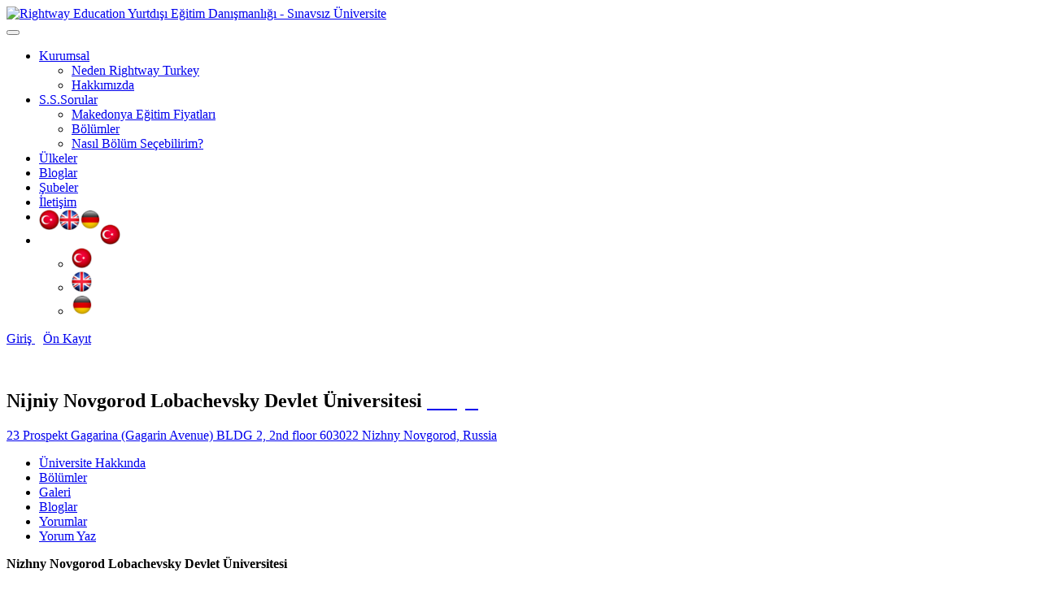

--- FILE ---
content_type: text/html; charset=UTF-8
request_url: https://www.rightwayturkey.com/universite/nijniy-novgorod-lobachevsky-devlet-universitesi
body_size: 15148
content:
 
<!DOCTYPE html>
<html lang="tr">
<head>
  <meta http-equiv="Content-Type" content="text/html; charset=UTF-8" />
  <meta http-equiv="X-UA-Compatible" content="IE=edge">
  <meta name="viewport" content="width=device-width, initial-scale=1.0">
  <meta name="robots" content="index,follow" />
  <meta name="theme-color" content="#fed700">
  <title>Nijniy Novgorod Lobachevsky Devlet Üniversitesi | Rightway İnternational Yurtdışı Eğitim </title>
  <meta name="description" content="Nijniy Novgorod Lobachevsky Devlet Üniversitesi Hayalini kurduğunuz bölümler istediğiniz dilde, istediğiniz ülkede ve uygun fiyat alternatifleriyle Rightway Turkey ">
  <meta name="keywords" content="yurtdışı eğitim,yurtdışı eğitim danışmanlığı,sınavsız üniversite,sınavsız yurtdışı üniversite,azerbaycanda eğitim,azerbaycanda üniversite">
  <meta name="author" content="Rightway Education Yurtdışı Eğitim Danışmanlığı - Sınavsız Üniversite">

    <meta name="twitter:card" content="summary">
  <meta property="og:url" content="https://www.rightwayturkey.com/universite/nijniy-novgorod-lobachevsky-devlet-universitesi" />
  <meta property="og:type" content="article" />
  <meta property="og:title" content="Nijniy Novgorod Lobachevsky Devlet Üniversitesi" />
  <meta property="og:description" content="Nijniy Novgorod Lobachevsky Devlet Üniversitesi" />
  <meta property="og:image" content="https://www.rightwayturkey.com/public/admin/uploads/universiteler/165/nijniy-novgorod-lobachevsky-devlet-universitesi-165.svg" />
  <meta property="og:site_name" content="Rightway Education Yurtdışı Eğitim Danışmanlığı - Sınavsız Üniversite">
  <meta property="twitter:image" content="https://www.rightwayturkey.com/public/admin/uploads/universiteler/165/nijniy-novgorod-lobachevsky-devlet-universitesi-165.svg">
  
  

  <base href="https://www.rightwayturkey.com/">
  <link rel="apple-touch-icon" sizes="57x57" href="public/icons/apple-icon-57x57.png">
  <link rel="apple-touch-icon" sizes="60x60" href="public/icons/apple-icon-60x60.png">
  <link rel="apple-touch-icon" sizes="72x72" href="public/icons/apple-icon-72x72.png">
  <link rel="apple-touch-icon" sizes="76x76" href="public/icons/apple-icon-76x76.png">
  <link rel="apple-touch-icon" sizes="114x114" href="public/icons/apple-icon-114x114.png">
  <link rel="apple-touch-icon" sizes="120x120" href="public/icons/apple-icon-120x120.png">
  <link rel="apple-touch-icon" sizes="144x144" href="public/icons/apple-icon-144x144.png">
  <link rel="apple-touch-icon" sizes="152x152" href="public/icons/apple-icon-152x152.png">
  <link rel="apple-touch-icon" sizes="180x180" href="public/icons/apple-icon-180x180.png">
  <link rel="icon" type="image/png" sizes="192x192"  href="public/icons/android-icon-192x192.png">
  <link rel="icon" type="image/png" sizes="32x32" href="public/icons/favicon-32x32.png">
  <link rel="icon" type="image/png" sizes="96x96" href="public/icons/favicon-96x96.png">
  <link rel="icon" type="image/png" sizes="16x16" href="public/icons/favicon-16x16.png">
  <link rel="manifest" href="public/icons/manifest.json">
  <meta name="msapplication-TileColor" content="#ffffff">
  <meta name="msapplication-TileImage" content="/ms-icon-144x144.png">
  <meta name="theme-color" content="#ffffff">


  <link rel="stylesheet" href="https://www.rightwayturkey.com/public/css/style.css?v=0.1">
  <link rel="stylesheet" href="https://www.rightwayturkey.com/public/css/custom.css?v=0.1">
  <link rel="stylesheet" href="https://www.rightwayturkey.com/public/css/main-color.css" id="colors">

  <link href="https://cdn.jsdelivr.net/npm/select2@4.1.0-rc.0/dist/css/select2.min.css" rel="stylesheet" />
  <style type="text/css">
    .select2-container--default .select2-selection--single .select2-selection__arrow{
      height: 60px;
      right: 25px;
    }
    .select2-container .select2-selection--single{
      height: 55px;
      border-color: #e0e0e0;
    }
    .select2-container--default .select2-selection--single .select2-selection__rendered{
      padding-left: 20px;
      color: #888;
      padding-top: 15px;
    }
  </style>
      <script async src="https://www.googletagmanager.com/gtag/js?id=UA-120217438-1"></script>
    <script>
      window.dataLayer = window.dataLayer || [];
      function gtag(){dataLayer.push(arguments)};
      gtag('js', new Date());

      gtag('config', 'UA-120217438-1');
    </script>
  </head>
<!-- END HEAD -->

<!--Start of Tawk.to Script-->
<script type="text/javascript">
var Tawk_API=Tawk_API||{}, Tawk_LoadStart=new Date();
(function(){
var s1=document.createElement("script"),s0=document.getElementsByTagName("script")[0];
s1.async=true;
s1.src='https://embed.tawk.to/609f0bafb1d5182476b905f6/1f5mkba75';
s1.charset='UTF-8';
s1.setAttribute('crossorigin','*');
s0.parentNode.insertBefore(s1,s0);
})();
</script>
<!--End of Tawk.to Script-->

<script src="https://cdn.onesignal.com/sdks/OneSignalSDK.js" async=""></script>
<script>
  window.OneSignal = window.OneSignal || [];
  OneSignal.push(function() {
    OneSignal.init({
      appId: "d9296171-625b-4143-a2c6-765553caadeb",
    });
  });
</script>


<body>

<!-- Messenger Sohbet Eklentisi Code -->
<div id="fb-root"></div>

<!-- Your Sohbet Eklentisi code -->
<div id="fb-customer-chat" class="fb-customerchat">
</div>

<script>
  var chatbox = document.getElementById('fb-customer-chat');
  chatbox.setAttribute("page_id", "111863870390696");
  chatbox.setAttribute("attribution", "biz_inbox");
  chatbox.setAttribute("alignment", "left");
  window.fbAsyncInit = function() {
    FB.init({
      xfbml            : true,
      version          : 'v11.0'
    });
  };

  (function(d, s, id) {
    var js, fjs = d.getElementsByTagName(s)[0];
    if (d.getElementById(id)) return;
    js = d.createElement(s); js.id = id;
    js.src = 'https://connect.facebook.net/tr_TR/sdk/xfbml.customerchat.js';
    fjs.parentNode.insertBefore(js, fjs);
  }(document, 'script', 'facebook-jssdk'));

  window.intercomSettings = {
    app_id: '111863870390696',
    alignment: 'left',
    horizontal_padding: 20,
    vertical_padding: 20
  };
</script>

<!-- Wrapper -->
<div id="wrapper">

<!-- Header Container
================================================== -->
<header id="header-container" class="no-shadow">

  <!-- Header -->
  <div id="header">
    <div class="container">
      
      <!-- Left Side Content -->
      <div class="left-side">
        
        <!-- Logo -->
        <div id="logo" style="margin-right: 0px;">
          <a href="https://www.rightwayturkey.com/anasayfa">
            <img src="https://www.rightwayturkey.com/public/admin/uploads/logo.png" alt="Rightway Education Yurtdışı Eğitim Danışmanlığı - Sınavsız Üniversite" style="max-height: 40px;">
          </a>
        </div>

        <!-- Mobile Navigation -->
        <div class="mmenu-trigger">
          <button class="hamburger hamburger--collapse" type="button">
            <span class="hamburger-box">
              <span class="hamburger-inner"></span>
            </span>
          </button>
        </div>

        <!-- Main Navigation -->
        <nav id="navigation" class="style-1">
          <ul id="responsive">
                          <li>
                <a href="https://www.rightwayturkey.com/kurumsal/kurumsal/">
                  Kurumsal                </a>
                                  <ul>
                                          <li>
                        <a href="https://www.rightwayturkey.com/kurumsal/neden-rightway-turkey/">Neden Rightway Turkey</a>
                                              </li>
                                          <li>
                        <a href="https://www.rightwayturkey.com/kurumsal/hakkimizda/">Hakkımızda</a>
                                              </li>
                                      </ul>
                              </li>
                          <li>
                <a href="https://www.rightwayturkey.com/kurumsal/sssorular/">
                  S.S.Sorular                </a>
                                  <ul>
                                          <li>
                        <a href="https://www.rightwayturkey.com/kurumsal/makedonya-egitim-fiyatlari/">Makedonya Eğitim Fiyatları</a>
                                              </li>
                                          <li>
                        <a href="https://www.rightwayturkey.com/kurumsal/bolumler/">Bölümler </a>
                                              </li>
                                          <li>
                        <a href="https://www.rightwayturkey.com/kurumsal/nasil-bolum-secebilirim/">Nasıl Bölüm Seçebilirim?</a>
                                              </li>
                                      </ul>
                              </li>
            
            <li>
              <a href="https://www.rightwayturkey.com/ulkeler">Ülkeler</a>
            </li>

            <li>
              <a href="https://www.rightwayturkey.com/bloglar">Bloglar</a>
            </li>

            <li><a href="https://www.rightwayturkey.com/subeler">Şubeler</a></li>

            <li>
              <a href="https://www.rightwayturkey.com/iletisim">İletişim</a>
            </li>

            <li class="visible-xs">
              <a href="https://www.rightwayturkey.com/anasayfa/dilDegis/0" title="Türkçe" style="float: left;">
                <img src="https://www.rightwayturkey.com//public/bayraklar/_tr.png" alt="Türkçe" height="25">
              </a>
              <a href="https://www.rightwayturkey.com/anasayfa/dilDegis/1" title="English" style="float: left;">
                <img src="https://www.rightwayturkey.com//public/bayraklar/_en.png" alt="English" height="25">
              </a>
              <a href="https://www.rightwayturkey.com/anasayfa/dilDegis/2" title="German" style="float: left;">
                <img src="https://www.rightwayturkey.com//public/bayraklar/_deu.png" alt="German" height="25">
              </a>
            </li>

            <li class="desktop">

              <a href="#" title="Dil">
                <img src="https://www.rightwayturkey.com//public/bayraklar/_tr.png" alt="Dil" height="25">
              </a>
              <ul style="width: 90px">
                <li style="width: 80px">
                  <a href="https://www.rightwayturkey.com/anasayfa/dilDegis/0" title="Türkçe">
                    <img src="https://www.rightwayturkey.com//public/bayraklar/_tr.png" alt="Türkçe" height="25">
                  </a>
                </li>
                <li style="width: 80px">
                  <a href="https://www.rightwayturkey.com/anasayfa/dilDegis/1" title="English">
                    <img src="https://www.rightwayturkey.com//public/bayraklar/_en.png" alt="English" height="25">
                  </a>
                </li>
                <li style="width: 80px">
                  <a href="https://www.rightwayturkey.com/anasayfa/dilDegis/2" title="German">
                    <img src="https://www.rightwayturkey.com//public/bayraklar/_deu.png" alt="German" height="25">
                  </a>
                </li>
              </ul>
            </li>
          </ul>
        </nav>
        <div class="clearfix"></div>
        <!-- Main Navigation / End -->
        
      </div>
      <!-- Left Side Content / End -->


      <!-- Right Side Content / End -->
      <div class="right-side">
        <!-- Header Widget -->
        <div class="header-widget">
                      <a href="#sign-in-dialog" class="sign-in popup-with-zoom-anim">
              <i class="sl sl-icon-login"></i> Giriş            </a>
                    <a href="https://www.rightwayturkey.com/onKayit" class="button border with-icon" style="min-width:100px;padding: 5px 10px;">
            <i class="fa fa-edit"></i>
            Ön Kayıt          </a>

          
        </div>
        <!-- Header Widget / End -->

      </div>
      <!-- Right Side Content / End -->
    </div>
  </div>
  <!-- Header / End -->

</header>
<div class="clearfix"></div>
<!-- Header Container / End -->

 
<style type="text/css">.universite-banner img{height: auto}</style>
<div class="container">
  <div class="row sticky-wrapper universite-banner">
    <p><img src="https://www.rightwayturkey.com/public/admin/uploads/unn-logo-2.png" alt="" width="1361" height="416" /></p>  </div>
</div>

<!-- Content
================================================== -->
<div class="container">
  <div class="row sticky-wrapper">
    <div class="col-lg-8 col-md-8 padding-right-30">

      <!-- Titlebar -->
      <div id="titlebar" class="listing-titlebar">
        <div class="listing-titlebar-title">
          <h2>Nijniy Novgorod Lobachevsky Devlet Üniversitesi 
           <a href="https://www.rightwayturkey.com/ulke/rusya"> <span class="listing-tag" style="background-color: ;color:#fff;border: #fff">Rusya</span></a>
          </h2>
          <span>
            <a href="#listing-location" class="listing-address">
              <i class="fa fa-map-marker"></i>
               23 Prospekt Gagarina (Gagarin Avenue) BLDG 2, 2nd floor  603022 Nizhny Novgorod, Russia            </a>
          </span>
                  </div>
      </div>

      <!-- Listing Nav -->
      <div id="listing-nav" class="listing-nav-container">
        <ul class="listing-nav">
          <li><a href="#hakkinda" class="active">Üniversite Hakkında</a></li>
          <li><a href="#bolumler">Bölümler</a></li>
                    	<li><a href="#galeri">Galeri</a></li>
                                <li><a href="#bloglar">Bloglar</a></li>
                    <li><a href="#yorumlar">Yorumlar</a></li>
          <li><a href="#yorum-ekle">Yorum Yaz</a></li>
        </ul>
      </div>
      
      <!-- Overview -->
      <div id="hakkinda" class="listing-section">

        <!-- Description -->

          <p><strong>Nizhny Novgorod Lobachevsky Devlet Üniversitesi</strong></p>
<p><strong>UNN</strong></p>
<p><strong>Nizhny Novgorod Lobachevsky Devlet Üniversitesi (UNN)</strong> 1916 yılında Rusya Halk Üniversitesi olarak kuruldu. 30 Ocak’ta (eski takvime göre 17 Ocak) üniversitenin kuruluş günü kutlanır. <strong>UNN</strong>, Nizhny Novgorod’daki ilk yüksek öğretim kurumudur. Varşova’dan tahliye edilen Politeknik Enstitüsü ile birleştikten sonra, üniversiteye ‘<strong>Devlet Üniversitesi</strong>’statüsü verildi. Böylece UNN<strong>, Sovyet döneminde kurulan ilk üniversite oldu.</strong><img src="https://www.rightwayturkey.com/public/admin/uploads/unn-kampus-2048x1149.png" alt="" width="998" height="560"></p>
<p>İnovasyona ve öncü araştırmalara öncelik vermek bir UNN geleneğidir ve bu nedenle 1945’te Soveyetler’de ilk olan Radyo Fizik Fakültesi’ni kurdu. 1963’te UNN, Matematik ve Sibernetik Fakültesini kuran ilk üniversite oldu. Böylece UNN, elektronik ve bilgi iletişim (IT ve yazılım) endüstürileri için bir üs olarak kullanıldı.</p>
<p><img src="https://www.rightwayturkey.com/public/admin/uploads/unn-ana-bina-2048x1259.jpg" alt="" width="1000" height="560"></p>
<p>EECA Üniversiteler Sıralaması’nda 65. sıradadır.</p>
<p>Lobachevsky Nizhniy Novgorod Devlet Üniversitesi, 1916 yılında “Rusya Halkın Üniversitesi” adıyla kurulmuştur. Üniversite Nizhniy Novgorod’ta kurulan ilk yüksek eğitim kurumudur. Varşova’da kapanan Politeknik Enstitüsü ile birleştikten sonra “devlet üniversitesi” unvanını almıştır. Her dönemde Rusya’nın en geniş kapsamlı eğitim veren eğitim kurumlarından biri olan üniversite, toplumun ve devletin ihtiyaçlarını karşılamak için araştırmalar yürütmesiyle tanınmaktadır. </p>
<p>Üniversite 19 fakülte ve enstitüde eğitim vermektedir. 97 farklı ülkeden toplam 30 bin öğrenciye ev sahipliği yapan üniversite ayrıca 400 profesörü bünyesinde barındırmaktadır. Üniversite 5 farklı programda İngilizce lisans eğitimi vermektedir. Bunlar “Temel Enformatik ve Bilgi Teknolojisi”, “Ekonomi”, “Uluslararası İlişkiler” ile lisans programı, “Matematik ve Bilgisayar Bilimi” ve “İşletme” ile yüksek lisans programı olarak sıralanmaktadır. </p>
<p>Lisans eğitimini yukarıda belirtilen programlar dışında farklı bir programdan almak isteyen fakat daha önce yeterli düzeyde Rusça eğitim almamış öğrenciler okulun hazırlık programına kayıt olarak hazırlık eğitimi alabilmektedir. 2011’den beri QS Dünya Üniversiteler Sıralaması’nda ilk 700’de kendine yer bulan üniversite, BRICS Ülkeleri Sıralaması’nda 72. sırada, EECA Üniversiteler Sıralaması’nda ise 65. sırada bulunmaktadır.</p>
<p><img src="https://www.rightwayturkey.com/public/admin/uploads/unn-ogrenciler.jpg" alt="" width="1000" height="569"></p>
<p> </p>
<p>1998 yılında UNN, Katı Hal Nanoyapıları Fiziği Araştırma ve Eğitim Merkezi bu alandaki bilimsel gelişmelerin ardından kurulmuştur. Bu merkezin en önemli özelliği ise 4 laboratuvarda bulunan benzersiz ekipmanlardır.</p>
<p> </p>
<p>2007 yılında Nanoteknoloji Araştırma ve Eğitim Merkezi kuruldu ve bu İki Merkez, yeni araştırma teknolojilerinin ve UNN icatlarının üretime sokulmasını ve böylece bölgede yenilikçi ekonominin gelişmesini sağlıyor.</p>
<p>2004 yılında UNN, kampüsünde internete kablosuz erişim için Wi-Fi teknolojisini tanıtan Rusya’daki ilk üniversite oldu.</p>
<p>2009 yılında, Nizhny Novgorod Lobachevsky Devlet Üniversitesi (UNN), Rus hükümetinin kararı ile ‘Ulusal Araştırma Üniversitesi’ prestijli statüsüne layık görüldü.</p>
<p>2010 yılında, Nizhny Novgorod Lobachevsky Devlet Üniversitesi (UNN),  ABD-Rusya EURECA programı ile Rus Araştırma Üniversiteleri ve Maryland University ve Purdue Universty gibi Amerikan Ünversiteleri arasındaki işbirliği yoluyla altyapı oluşturmak için olan programa seçildi ve bu programla birlikte ortak proje yürütülmektedir.</p>
<p>UNN, QS World University Rankings’e göre 2011’den bu yana dünyanın en iyi 700 Üniversitesinde yer aldı. 2014 QS Dünya Üniversite sıralamasında en iyi 200 üniversitede 72.sırada yer alıyor: BRICS.</p>
<p>2014 yılında, Nizhny Novgorod Lobachevsky Devlet Üniversitesi (UNN), Uygulamalı Matematik ve Sibernetik araştırma Enstitüsü’nde ‘’Lobachevsky’’ adında süper bilgisayar kurdu. 570 Tflops’un en yüksek performansına sahip ‘’Lobachevsky’’, Rusya’daki üçüncü en güçlü süper bilgisayar ve dünyanın en güçlü süper bilgisayarlarından biridir.</p>
<p>UNN, yabancı ortaklarla işbirliği içinde aktif olarak yer almaktadır, çeşitli Rus ve yabancı şirketlerle (<strong>Intel, Microsoft, NVİDİA, Yazaki, Cisco Systems, Sberbank</strong>) yakın ilişki içinde çalışmaktadır. Üniversite aynı zamanda önde gelen Rus Üniversiteler Birliği ve Avrupa Üniversite Birliği (EUA) üyesidir.</p>
<p> <strong>Nijniy Novgorod Lobaçevskiy Devlet Üniversitesi Bölümleri ve ücretleri</strong></p>
<p>Üniversitenin yıllık bölüm ücretlerini, yurt ücretlerini ve üniversitenin bulunduğu şehirde bir öğrencinin ortalama aylık giderini aşağıdaki tablodan görebilirsiniz.</p>
<table class="table" width="1137">
<thead>
<tr>
<th>Aylık Yurt Ücreti</th>
<th class="align-center">Sağlık Sigortası</th>
<th class="align-center">Aylık Yaşam Maliyeti</th>
</tr>
</thead>
<tbody>
<tr>
<td><strong>35$</strong></td>
<td class="align-center"><strong>160$ (1 Yıl)</strong></td>
<td class="align-center"><strong>250$</strong></td>
</tr>
</tbody>
</table>        
                  <iframe src="https://www.google.com/maps/embed?pb=!1m14!1m8!1m3!1d8851.992392523314!2d44.0076211!3d56.312606!3m2!1i1024!2i768!4f13.1!3m3!1m2!1s0x0:0x8af00df240604365!2sState University of Nizhny Novgorod!5e0!3m2!1str!2str!4v1629835285460!5m2!1str!2str" style="width: 100%;height: 450px;"></iframe>
                <!-- Listing Contacts -->
        <div class="listing-overview">

          <ul class="listing-links contact-links">
            <li><a href="tel:08508888234" class="listing-links"><i class="fa fa-phone"></i> 08508888234</a></li>
            <li><a href="mailto:info@rightway.com.tr" class="listing-links"><i class="fa fa-envelope-o"></i> info@rightway.com.tr</a>
            </li>
            <li><a href="" target="_blank"  class="listing-links"><i class="fa fa-link"></i> </a></li>
          </ul>
          <div class="clearfix"></div>
          Paylaş:
          <ul class="listing-links">
            <li><a href="https://www.facebook.com/sharer/sharer.php?u=https://www.rightwayturkey.com/universite/nijniy-novgorod-lobachevsky-devlet-universitesi" target="_blank" class="listing-links-fb"><i class="fa fa-facebook-square"></i> Facebook</a></li>
            <li><a href="https://www.linkedin.com/shareArticle?mini=true&url=https://www.rightwayturkey.com/universite/nijniy-novgorod-lobachevsky-devlet-universitesi&title=Rusya-Nijniy Novgorod Lobachevsky Devlet Üniversitesi" target="_blank" class="listing-links-yt"><i class="fa fa-linkedin"></i> Linkedin</a></li>
            <li><a href="https://twitter.com/intent/tweet/?text=Rusya-Nijniy Novgorod Lobachevsky Devlet Üniversitesi&url=https://www.rightwayturkey.com/universite/nijniy-novgorod-lobachevsky-devlet-universitesi" target="_blank" class="listing-links-tt"><i class="fa fa-twitter"></i> Twitter</a></li>
            <li><a href="mailto:?subject=https://www.rightwayturkey.com/universite/nijniy-novgorod-lobachevsky-devlet-universitesi&body=https://www.rightwayturkey.com/universite/nijniy-novgorod-lobachevsky-devlet-universitesi" target="_blank" class="listing-links-ig"><i class="fa fa-envelope"></i> Mail</a></li>
            <li><a href="https://api.whatsapp.com/send?text=https://www.rightwayturkey.com/universite/nijniy-novgorod-lobachevsky-devlet-universitesi https://www.rightwayturkey.com/universite/nijniy-novgorod-lobachevsky-devlet-universitesi" target="_blank" class="listing-links-spotify"><i class="fa fa-whatsapp"></i> Whatsapp</a></li>
          </ul>
          <div class="clearfix"></div>

        </div>
        <div class="clearfix"></div>
      </div>


      <!-- Food Menu -->
      <div id="bolumler" class="listing-section">
        <h3 class="listing-desc-headline margin-top-70 margin-bottom-30">Bölümler</h3>
        <table class="basic-table hidden-xs">
          <tbody>
            <tr>
              <th>Bölüm</th>
              <th>Süre</th>
              <th>Dil</th>
              <th>Tür</th>
              <th>Fiyat</th>
              <th>Başvuru</th>
            </tr>
                        	            <tr>
	              <td data-label="Bölüm">Bilişim Sistemleri Mühendisliği</td>
	              <td data-label="Süre">4 Yıl</td>
	              <td data-label="Dil">Rusça</td>
	              <td data-label="Tür">Lisans</td>
	              <td data-label="Fiyat">2700 $</td>
                <td data-label="Başvuru"><a href="#apply-dialog" class="send-message-to-owner button popup-with-zoom-anim" style="padding: 2px 10px" bolumId="389"><i class="fa fa-plus" style="padding-right: 0px"></i></a></td>
	            </tr>
            	            <tr>
	              <td data-label="Bölüm">Bilişim Sistemleri Mühendisliği</td>
	              <td data-label="Süre">2 Yıl</td>
	              <td data-label="Dil">Rusça</td>
	              <td data-label="Tür">Yüksek Lisans</td>
	              <td data-label="Fiyat">3100 $</td>
                <td data-label="Başvuru"><a href="#apply-dialog" class="send-message-to-owner button popup-with-zoom-anim" style="padding: 2px 10px" bolumId="389"><i class="fa fa-plus" style="padding-right: 0px"></i></a></td>
	            </tr>
            	            <tr>
	              <td data-label="Bölüm">Beden Eğitimi</td>
	              <td data-label="Süre">4 Yıl</td>
	              <td data-label="Dil">Rusça</td>
	              <td data-label="Tür">Lisans</td>
	              <td data-label="Fiyat">3200 $</td>
                <td data-label="Başvuru"><a href="#apply-dialog" class="send-message-to-owner button popup-with-zoom-anim" style="padding: 2px 10px" bolumId="576"><i class="fa fa-plus" style="padding-right: 0px"></i></a></td>
	            </tr>
            	            <tr>
	              <td data-label="Bölüm">Turizm</td>
	              <td data-label="Süre">4 Yıl</td>
	              <td data-label="Dil">Rusça</td>
	              <td data-label="Tür">Lisans</td>
	              <td data-label="Fiyat">2800 $</td>
                <td data-label="Başvuru"><a href="#apply-dialog" class="send-message-to-owner button popup-with-zoom-anim" style="padding: 2px 10px" bolumId="248"><i class="fa fa-plus" style="padding-right: 0px"></i></a></td>
	            </tr>
            	            <tr>
	              <td data-label="Bölüm">Tıp</td>
	              <td data-label="Süre">6 Yıl</td>
	              <td data-label="Dil">Rusça</td>
	              <td data-label="Tür">Lisans</td>
	              <td data-label="Fiyat">2800 $</td>
                <td data-label="Başvuru"><a href="#apply-dialog" class="send-message-to-owner button popup-with-zoom-anim" style="padding: 2px 10px" bolumId="77"><i class="fa fa-plus" style="padding-right: 0px"></i></a></td>
	            </tr>
            	            <tr>
	              <td data-label="Bölüm">Diş Hekimliği</td>
	              <td data-label="Süre">5 Yıl</td>
	              <td data-label="Dil">Rusça</td>
	              <td data-label="Tür">Lisans</td>
	              <td data-label="Fiyat">3350 $</td>
                <td data-label="Başvuru"><a href="#apply-dialog" class="send-message-to-owner button popup-with-zoom-anim" style="padding: 2px 10px" bolumId="63"><i class="fa fa-plus" style="padding-right: 0px"></i></a></td>
	            </tr>
            	            <tr>
	              <td data-label="Bölüm">Biyoloji</td>
	              <td data-label="Süre">2 Yıl</td>
	              <td data-label="Dil">Rusça</td>
	              <td data-label="Tür">Yüksek Lisans</td>
	              <td data-label="Fiyat">2500 $</td>
                <td data-label="Başvuru"><a href="#apply-dialog" class="send-message-to-owner button popup-with-zoom-anim" style="padding: 2px 10px" bolumId="12"><i class="fa fa-plus" style="padding-right: 0px"></i></a></td>
	            </tr>
            	            <tr>
	              <td data-label="Bölüm">Elektrik Mühendisliği</td>
	              <td data-label="Süre">4 Yıl</td>
	              <td data-label="Dil">Rusça</td>
	              <td data-label="Tür">Lisans</td>
	              <td data-label="Fiyat">3000 $</td>
                <td data-label="Başvuru"><a href="#apply-dialog" class="send-message-to-owner button popup-with-zoom-anim" style="padding: 2px 10px" bolumId="64"><i class="fa fa-plus" style="padding-right: 0px"></i></a></td>
	            </tr>
            	            <tr>
	              <td data-label="Bölüm">Hukuk</td>
	              <td data-label="Süre">4 Yıl</td>
	              <td data-label="Dil">Rusça</td>
	              <td data-label="Tür">Lisans</td>
	              <td data-label="Fiyat">2800 $</td>
                <td data-label="Başvuru"><a href="#apply-dialog" class="send-message-to-owner button popup-with-zoom-anim" style="padding: 2px 10px" bolumId="44"><i class="fa fa-plus" style="padding-right: 0px"></i></a></td>
	            </tr>
            	            <tr>
	              <td data-label="Bölüm">Hukuk</td>
	              <td data-label="Süre">2 Yıl</td>
	              <td data-label="Dil">Rusça</td>
	              <td data-label="Tür">Yüksek Lisans</td>
	              <td data-label="Fiyat">2800 $</td>
                <td data-label="Başvuru"><a href="#apply-dialog" class="send-message-to-owner button popup-with-zoom-anim" style="padding: 2px 10px" bolumId="44"><i class="fa fa-plus" style="padding-right: 0px"></i></a></td>
	            </tr>
            	            <tr>
	              <td data-label="Bölüm">Kamu Yönetimi</td>
	              <td data-label="Süre">2 Yıl</td>
	              <td data-label="Dil">Rusça</td>
	              <td data-label="Tür">Yüksek Lisans</td>
	              <td data-label="Fiyat">2700 $</td>
                <td data-label="Başvuru"><a href="#apply-dialog" class="send-message-to-owner button popup-with-zoom-anim" style="padding: 2px 10px" bolumId="509"><i class="fa fa-plus" style="padding-right: 0px"></i></a></td>
	            </tr>
            	            <tr>
	              <td data-label="Bölüm">Kamu Yönetimi</td>
	              <td data-label="Süre">4 Yıl</td>
	              <td data-label="Dil">Rusça</td>
	              <td data-label="Tür">Lisans</td>
	              <td data-label="Fiyat">2500 $</td>
                <td data-label="Başvuru"><a href="#apply-dialog" class="send-message-to-owner button popup-with-zoom-anim" style="padding: 2px 10px" bolumId="509"><i class="fa fa-plus" style="padding-right: 0px"></i></a></td>
	            </tr>
            	            <tr>
	              <td data-label="Bölüm">Ekonomi</td>
	              <td data-label="Süre">2 Yıl</td>
	              <td data-label="Dil">Rusça</td>
	              <td data-label="Tür">Yüksek Lisans</td>
	              <td data-label="Fiyat">2600 $</td>
                <td data-label="Başvuru"><a href="#apply-dialog" class="send-message-to-owner button popup-with-zoom-anim" style="padding: 2px 10px" bolumId="15"><i class="fa fa-plus" style="padding-right: 0px"></i></a></td>
	            </tr>
            	            <tr>
	              <td data-label="Bölüm">Ekonomi</td>
	              <td data-label="Süre">4 Yıl</td>
	              <td data-label="Dil">Rusça</td>
	              <td data-label="Tür">Lisans</td>
	              <td data-label="Fiyat">2000 $</td>
                <td data-label="Başvuru"><a href="#apply-dialog" class="send-message-to-owner button popup-with-zoom-anim" style="padding: 2px 10px" bolumId="15"><i class="fa fa-plus" style="padding-right: 0px"></i></a></td>
	            </tr>
            	            <tr>
	              <td data-label="Bölüm">Felsefe</td>
	              <td data-label="Süre">2 Yıl</td>
	              <td data-label="Dil">Rusça</td>
	              <td data-label="Tür">Yüksek Lisans</td>
	              <td data-label="Fiyat">2500 $</td>
                <td data-label="Başvuru"><a href="#apply-dialog" class="send-message-to-owner button popup-with-zoom-anim" style="padding: 2px 10px" bolumId="26"><i class="fa fa-plus" style="padding-right: 0px"></i></a></td>
	            </tr>
            	            <tr>
	              <td data-label="Bölüm">Felsefe</td>
	              <td data-label="Süre">4 Yıl</td>
	              <td data-label="Dil">Rusça</td>
	              <td data-label="Tür">Lisans</td>
	              <td data-label="Fiyat">2200 $</td>
                <td data-label="Başvuru"><a href="#apply-dialog" class="send-message-to-owner button popup-with-zoom-anim" style="padding: 2px 10px" bolumId="26"><i class="fa fa-plus" style="padding-right: 0px"></i></a></td>
	            </tr>
            	            <tr>
	              <td data-label="Bölüm">Fizik</td>
	              <td data-label="Süre">2 Yıl</td>
	              <td data-label="Dil">Rusça</td>
	              <td data-label="Tür">Yüksek Lisans</td>
	              <td data-label="Fiyat">2500 $</td>
                <td data-label="Başvuru"><a href="#apply-dialog" class="send-message-to-owner button popup-with-zoom-anim" style="padding: 2px 10px" bolumId="16"><i class="fa fa-plus" style="padding-right: 0px"></i></a></td>
	            </tr>
            	            <tr>
	              <td data-label="Bölüm">Fizik</td>
	              <td data-label="Süre">4 Yıl</td>
	              <td data-label="Dil">Rusça</td>
	              <td data-label="Tür">Lisans</td>
	              <td data-label="Fiyat">2200 $</td>
                <td data-label="Başvuru"><a href="#apply-dialog" class="send-message-to-owner button popup-with-zoom-anim" style="padding: 2px 10px" bolumId="16"><i class="fa fa-plus" style="padding-right: 0px"></i></a></td>
	            </tr>
            	            <tr>
	              <td data-label="Bölüm">Dil Bilimi</td>
	              <td data-label="Süre">4 Yıl</td>
	              <td data-label="Dil">Rusça</td>
	              <td data-label="Tür">Lisans</td>
	              <td data-label="Fiyat">2700 $</td>
                <td data-label="Başvuru"><a href="#apply-dialog" class="send-message-to-owner button popup-with-zoom-anim" style="padding: 2px 10px" bolumId="855"><i class="fa fa-plus" style="padding-right: 0px"></i></a></td>
	            </tr>
            	            <tr>
	              <td data-label="Bölüm">Dil Bilimi</td>
	              <td data-label="Süre">2 Yıl</td>
	              <td data-label="Dil">Rusça</td>
	              <td data-label="Tür">Yüksek Lisans</td>
	              <td data-label="Fiyat">2700 $</td>
                <td data-label="Başvuru"><a href="#apply-dialog" class="send-message-to-owner button popup-with-zoom-anim" style="padding: 2px 10px" bolumId="855"><i class="fa fa-plus" style="padding-right: 0px"></i></a></td>
	            </tr>
            	            <tr>
	              <td data-label="Bölüm">İşletme</td>
	              <td data-label="Süre">2 Yıl</td>
	              <td data-label="Dil">Rusça</td>
	              <td data-label="Tür">Yüksek Lisans</td>
	              <td data-label="Fiyat">2600 $</td>
                <td data-label="Başvuru"><a href="#apply-dialog" class="send-message-to-owner button popup-with-zoom-anim" style="padding: 2px 10px" bolumId="17"><i class="fa fa-plus" style="padding-right: 0px"></i></a></td>
	            </tr>
            	            <tr>
	              <td data-label="Bölüm">İşletme</td>
	              <td data-label="Süre">4 Yıl</td>
	              <td data-label="Dil">Rusça</td>
	              <td data-label="Tür">Lisans</td>
	              <td data-label="Fiyat">1950 $</td>
                <td data-label="Başvuru"><a href="#apply-dialog" class="send-message-to-owner button popup-with-zoom-anim" style="padding: 2px 10px" bolumId="17"><i class="fa fa-plus" style="padding-right: 0px"></i></a></td>
	            </tr>
            	            <tr>
	              <td data-label="Bölüm">Gümrük</td>
	              <td data-label="Süre">2 Yıl</td>
	              <td data-label="Dil">Rusça</td>
	              <td data-label="Tür">Yüksek Lisans</td>
	              <td data-label="Fiyat">2700 $</td>
                <td data-label="Başvuru"><a href="#apply-dialog" class="send-message-to-owner button popup-with-zoom-anim" style="padding: 2px 10px" bolumId="892"><i class="fa fa-plus" style="padding-right: 0px"></i></a></td>
	            </tr>
            	            <tr>
	              <td data-label="Bölüm">Gümrük</td>
	              <td data-label="Süre">4 Yıl</td>
	              <td data-label="Dil">Rusça</td>
	              <td data-label="Tür">Lisans</td>
	              <td data-label="Fiyat">2500 $</td>
                <td data-label="Başvuru"><a href="#apply-dialog" class="send-message-to-owner button popup-with-zoom-anim" style="padding: 2px 10px" bolumId="892"><i class="fa fa-plus" style="padding-right: 0px"></i></a></td>
	            </tr>
            	            <tr>
	              <td data-label="Bölüm">Gazetecilik</td>
	              <td data-label="Süre">2 Yıl</td>
	              <td data-label="Dil">Rusça</td>
	              <td data-label="Tür">Yüksek Lisans</td>
	              <td data-label="Fiyat">3000 $</td>
                <td data-label="Başvuru"><a href="#apply-dialog" class="send-message-to-owner button popup-with-zoom-anim" style="padding: 2px 10px" bolumId="184"><i class="fa fa-plus" style="padding-right: 0px"></i></a></td>
	            </tr>
            	            <tr>
	              <td data-label="Bölüm">Gazetecilik</td>
	              <td data-label="Süre">4 Yıl</td>
	              <td data-label="Dil">Rusça</td>
	              <td data-label="Tür">Lisans</td>
	              <td data-label="Fiyat">2700 $</td>
                <td data-label="Başvuru"><a href="#apply-dialog" class="send-message-to-owner button popup-with-zoom-anim" style="padding: 2px 10px" bolumId="184"><i class="fa fa-plus" style="padding-right: 0px"></i></a></td>
	            </tr>
            	            <tr>
	              <td data-label="Bölüm">Kimya</td>
	              <td data-label="Süre">2 Yıl</td>
	              <td data-label="Dil">Rusça</td>
	              <td data-label="Tür">Yüksek Lisans</td>
	              <td data-label="Fiyat">2500 $</td>
                <td data-label="Başvuru"><a href="#apply-dialog" class="send-message-to-owner button popup-with-zoom-anim" style="padding: 2px 10px" bolumId="18"><i class="fa fa-plus" style="padding-right: 0px"></i></a></td>
	            </tr>
            	            <tr>
	              <td data-label="Bölüm">Kimya</td>
	              <td data-label="Süre">4 Yıl</td>
	              <td data-label="Dil">Rusça</td>
	              <td data-label="Tür">Lisans</td>
	              <td data-label="Fiyat">2200 $</td>
                <td data-label="Başvuru"><a href="#apply-dialog" class="send-message-to-owner button popup-with-zoom-anim" style="padding: 2px 10px" bolumId="18"><i class="fa fa-plus" style="padding-right: 0px"></i></a></td>
	            </tr>
            	            <tr>
	              <td data-label="Bölüm">Nanomühendislik</td>
	              <td data-label="Süre">2 Yıl</td>
	              <td data-label="Dil">Rusça</td>
	              <td data-label="Tür">Yüksek Lisans</td>
	              <td data-label="Fiyat">3400 $</td>
                <td data-label="Başvuru"><a href="#apply-dialog" class="send-message-to-owner button popup-with-zoom-anim" style="padding: 2px 10px" bolumId="861"><i class="fa fa-plus" style="padding-right: 0px"></i></a></td>
	            </tr>
            	            <tr>
	              <td data-label="Bölüm">Fizik Ve Astronomi</td>
	              <td data-label="Süre">2 Yıl</td>
	              <td data-label="Dil">Rusça</td>
	              <td data-label="Tür">Yüksek Lisans</td>
	              <td data-label="Fiyat">3000 $</td>
                <td data-label="Başvuru"><a href="#apply-dialog" class="send-message-to-owner button popup-with-zoom-anim" style="padding: 2px 10px" bolumId="315"><i class="fa fa-plus" style="padding-right: 0px"></i></a></td>
	            </tr>
            	            <tr>
	              <td data-label="Bölüm">Fizik Ve Astronomi</td>
	              <td data-label="Süre">4 Yıl</td>
	              <td data-label="Dil">Rusça</td>
	              <td data-label="Tür">Lisans</td>
	              <td data-label="Fiyat">3000 $</td>
                <td data-label="Başvuru"><a href="#apply-dialog" class="send-message-to-owner button popup-with-zoom-anim" style="padding: 2px 10px" bolumId="315"><i class="fa fa-plus" style="padding-right: 0px"></i></a></td>
	            </tr>
            	            <tr>
	              <td data-label="Bölüm">Matematik</td>
	              <td data-label="Süre">2 Yıl</td>
	              <td data-label="Dil">Rusça</td>
	              <td data-label="Tür">Yüksek Lisans</td>
	              <td data-label="Fiyat">2500 $</td>
                <td data-label="Başvuru"><a href="#apply-dialog" class="send-message-to-owner button popup-with-zoom-anim" style="padding: 2px 10px" bolumId="19"><i class="fa fa-plus" style="padding-right: 0px"></i></a></td>
	            </tr>
            	            <tr>
	              <td data-label="Bölüm">Matematik</td>
	              <td data-label="Süre">4 Yıl</td>
	              <td data-label="Dil">Rusça</td>
	              <td data-label="Tür">Lisans</td>
	              <td data-label="Fiyat">2200 $</td>
                <td data-label="Başvuru"><a href="#apply-dialog" class="send-message-to-owner button popup-with-zoom-anim" style="padding: 2px 10px" bolumId="19"><i class="fa fa-plus" style="padding-right: 0px"></i></a></td>
	            </tr>
            	            <tr>
	              <td data-label="Bölüm">Psikoloji</td>
	              <td data-label="Süre">4 Yıl</td>
	              <td data-label="Dil">Rusça</td>
	              <td data-label="Tür">Lisans</td>
	              <td data-label="Fiyat">2700 $</td>
                <td data-label="Başvuru"><a href="#apply-dialog" class="send-message-to-owner button popup-with-zoom-anim" style="padding: 2px 10px" bolumId="21"><i class="fa fa-plus" style="padding-right: 0px"></i></a></td>
	            </tr>
            	            <tr>
	              <td data-label="Bölüm">Psikoloji</td>
	              <td data-label="Süre">2 Yıl</td>
	              <td data-label="Dil">Rusça</td>
	              <td data-label="Tür">Yüksek Lisans</td>
	              <td data-label="Fiyat">2500 $</td>
                <td data-label="Başvuru"><a href="#apply-dialog" class="send-message-to-owner button popup-with-zoom-anim" style="padding: 2px 10px" bolumId="21"><i class="fa fa-plus" style="padding-right: 0px"></i></a></td>
	            </tr>
            	            <tr>
	              <td data-label="Bölüm">Siyaset Bilimi</td>
	              <td data-label="Süre">4 Yıl</td>
	              <td data-label="Dil">Rusça</td>
	              <td data-label="Tür">Lisans</td>
	              <td data-label="Fiyat">2800 $</td>
                <td data-label="Başvuru"><a href="#apply-dialog" class="send-message-to-owner button popup-with-zoom-anim" style="padding: 2px 10px" bolumId="22"><i class="fa fa-plus" style="padding-right: 0px"></i></a></td>
	            </tr>
            	            <tr>
	              <td data-label="Bölüm">Sosyoloji</td>
	              <td data-label="Süre">2 Yıl</td>
	              <td data-label="Dil">Rusça</td>
	              <td data-label="Tür">Yüksek Lisans</td>
	              <td data-label="Fiyat">2600 $</td>
                <td data-label="Başvuru"><a href="#apply-dialog" class="send-message-to-owner button popup-with-zoom-anim" style="padding: 2px 10px" bolumId="58"><i class="fa fa-plus" style="padding-right: 0px"></i></a></td>
	            </tr>
            	            <tr>
	              <td data-label="Bölüm">Sosyoloji</td>
	              <td data-label="Süre">4 Yıl</td>
	              <td data-label="Dil">Rusça</td>
	              <td data-label="Tür">Lisans</td>
	              <td data-label="Fiyat">2200 $</td>
                <td data-label="Başvuru"><a href="#apply-dialog" class="send-message-to-owner button popup-with-zoom-anim" style="padding: 2px 10px" bolumId="58"><i class="fa fa-plus" style="padding-right: 0px"></i></a></td>
	            </tr>
            	            <tr>
	              <td data-label="Bölüm">Tarih</td>
	              <td data-label="Süre">4 Yıl</td>
	              <td data-label="Dil">Rusça</td>
	              <td data-label="Tür">Lisans</td>
	              <td data-label="Fiyat">2200 $</td>
                <td data-label="Başvuru"><a href="#apply-dialog" class="send-message-to-owner button popup-with-zoom-anim" style="padding: 2px 10px" bolumId="48"><i class="fa fa-plus" style="padding-right: 0px"></i></a></td>
	            </tr>
            	            <tr>
	              <td data-label="Bölüm">Yazılım Mühendisliği</td>
	              <td data-label="Süre">4 Yıl</td>
	              <td data-label="Dil">Rusça</td>
	              <td data-label="Tür">Lisans</td>
	              <td data-label="Fiyat">2700$</td>
                <td data-label="Başvuru"><a href="#apply-dialog" class="send-message-to-owner button popup-with-zoom-anim" style="padding: 2px 10px" bolumId="61"><i class="fa fa-plus" style="padding-right: 0px"></i></a></td>
	            </tr>
            	            <tr>
	              <td data-label="Bölüm">Uluslararası İlişkiler</td>
	              <td data-label="Süre">4 Yıl</td>
	              <td data-label="Dil">Rusça</td>
	              <td data-label="Tür">Lisans</td>
	              <td data-label="Fiyat">2200 $</td>
                <td data-label="Başvuru"><a href="#apply-dialog" class="send-message-to-owner button popup-with-zoom-anim" style="padding: 2px 10px" bolumId="101"><i class="fa fa-plus" style="padding-right: 0px"></i></a></td>
	            </tr>
            	            <tr>
	              <td data-label="Bölüm">Uluslararası İlişkiler</td>
	              <td data-label="Süre">2 Yıl</td>
	              <td data-label="Dil">Rusça</td>
	              <td data-label="Tür">Yüksek Lisans</td>
	              <td data-label="Fiyat">3200 $</td>
                <td data-label="Başvuru"><a href="#apply-dialog" class="send-message-to-owner button popup-with-zoom-anim" style="padding: 2px 10px" bolumId="101"><i class="fa fa-plus" style="padding-right: 0px"></i></a></td>
	            </tr>
            	            <tr>
	              <td data-label="Bölüm">Uluslararası İlişkiler</td>
	              <td data-label="Süre">4 Yıl</td>
	              <td data-label="Dil">Rusça</td>
	              <td data-label="Tür">Lisans</td>
	              <td data-label="Fiyat">3000 $</td>
                <td data-label="Başvuru"><a href="#apply-dialog" class="send-message-to-owner button popup-with-zoom-anim" style="padding: 2px 10px" bolumId="101"><i class="fa fa-plus" style="padding-right: 0px"></i></a></td>
	            </tr>
            	            <tr>
	              <td data-label="Bölüm">Uygulamalı Fizik, Radyo Fizik Ve Elektronik</td>
	              <td data-label="Süre">4 Yıl</td>
	              <td data-label="Dil">Rusça</td>
	              <td data-label="Tür">Lisans</td>
	              <td data-label="Fiyat">2200 $</td>
                <td data-label="Başvuru"><a href="#apply-dialog" class="send-message-to-owner button popup-with-zoom-anim" style="padding: 2px 10px" bolumId="932"><i class="fa fa-plus" style="padding-right: 0px"></i></a></td>
	            </tr>
            	            <tr>
	              <td data-label="Bölüm">Reklam Ve Halkla İlişkiler</td>
	              <td data-label="Süre">4 Yıl</td>
	              <td data-label="Dil">Rusça</td>
	              <td data-label="Tür">Lisans</td>
	              <td data-label="Fiyat">2800 $</td>
                <td data-label="Başvuru"><a href="#apply-dialog" class="send-message-to-owner button popup-with-zoom-anim" style="padding: 2px 10px" bolumId="833"><i class="fa fa-plus" style="padding-right: 0px"></i></a></td>
	            </tr>
            	            <tr>
	              <td data-label="Bölüm">Reklam Ve Halkla İlişkiler</td>
	              <td data-label="Süre">4 Yıl</td>
	              <td data-label="Dil">Rusça</td>
	              <td data-label="Tür">Lisans</td>
	              <td data-label="Fiyat">2800 $</td>
                <td data-label="Başvuru"><a href="#apply-dialog" class="send-message-to-owner button popup-with-zoom-anim" style="padding: 2px 10px" bolumId="833"><i class="fa fa-plus" style="padding-right: 0px"></i></a></td>
	            </tr>
            	            <tr>
	              <td data-label="Bölüm">Ekoloji Ve Çevre</td>
	              <td data-label="Süre">4 Yıl</td>
	              <td data-label="Dil">Rusça</td>
	              <td data-label="Tür">Lisans</td>
	              <td data-label="Fiyat">2700 $</td>
                <td data-label="Başvuru"><a href="#apply-dialog" class="send-message-to-owner button popup-with-zoom-anim" style="padding: 2px 10px" bolumId="898"><i class="fa fa-plus" style="padding-right: 0px"></i></a></td>
	            </tr>
            	            <tr>
	              <td data-label="Bölüm">Ekoloji Ve Çevre</td>
	              <td data-label="Süre">2 Yıl</td>
	              <td data-label="Dil">Türkçe</td>
	              <td data-label="Tür">Yüksek Lisans</td>
	              <td data-label="Fiyat">2500 $</td>
                <td data-label="Başvuru"><a href="#apply-dialog" class="send-message-to-owner button popup-with-zoom-anim" style="padding: 2px 10px" bolumId="898"><i class="fa fa-plus" style="padding-right: 0px"></i></a></td>
	            </tr>
                      </tbody>
        </table>


        <div class="style-2 visible-xs">
            					<!-- Toggle 1 -->
					<div class="toggle-wrap">
						<span class="trigger"><a href="#" style="padding: 12px 0">Bilişim Sistemleri Mühendisliği<i class="sl sl-icon-plus"></i></a></span>
						<div class="toggle-container" style="display: none;">
							<table class="basic-table">
								<tbody>
									<tr>
			              <td data-label="Süre">4 Yıl</td>
			              <td data-label="Dil">Rusça</td>
			              <td data-label="Tür">Lisans</td>
			              <td data-label="Fiyat">2700 $</td>
                    <td data-label="Başvuru"><a href="#apply-dialog" class="send-message-to-owner button popup-with-zoom-anim" style="padding: 0px 10px;margin-right: -20px;margin-top:0px" bolumId="389">Hemen Başvur</a></td>
			            </tr>
								</tbody>
							</table>
						</div>
					</div>
            					<!-- Toggle 1 -->
					<div class="toggle-wrap">
						<span class="trigger"><a href="#" style="padding: 12px 0">Bilişim Sistemleri Mühendisliği<i class="sl sl-icon-plus"></i></a></span>
						<div class="toggle-container" style="display: none;">
							<table class="basic-table">
								<tbody>
									<tr>
			              <td data-label="Süre">2 Yıl</td>
			              <td data-label="Dil">Rusça</td>
			              <td data-label="Tür">Yüksek Lisans</td>
			              <td data-label="Fiyat">3100 $</td>
                    <td data-label="Başvuru"><a href="#apply-dialog" class="send-message-to-owner button popup-with-zoom-anim" style="padding: 0px 10px;margin-right: -20px;margin-top:0px" bolumId="389">Hemen Başvur</a></td>
			            </tr>
								</tbody>
							</table>
						</div>
					</div>
            					<!-- Toggle 1 -->
					<div class="toggle-wrap">
						<span class="trigger"><a href="#" style="padding: 12px 0">Beden Eğitimi<i class="sl sl-icon-plus"></i></a></span>
						<div class="toggle-container" style="display: none;">
							<table class="basic-table">
								<tbody>
									<tr>
			              <td data-label="Süre">4 Yıl</td>
			              <td data-label="Dil">Rusça</td>
			              <td data-label="Tür">Lisans</td>
			              <td data-label="Fiyat">3200 $</td>
                    <td data-label="Başvuru"><a href="#apply-dialog" class="send-message-to-owner button popup-with-zoom-anim" style="padding: 0px 10px;margin-right: -20px;margin-top:0px" bolumId="576">Hemen Başvur</a></td>
			            </tr>
								</tbody>
							</table>
						</div>
					</div>
            					<!-- Toggle 1 -->
					<div class="toggle-wrap">
						<span class="trigger"><a href="#" style="padding: 12px 0">Turizm<i class="sl sl-icon-plus"></i></a></span>
						<div class="toggle-container" style="display: none;">
							<table class="basic-table">
								<tbody>
									<tr>
			              <td data-label="Süre">4 Yıl</td>
			              <td data-label="Dil">Rusça</td>
			              <td data-label="Tür">Lisans</td>
			              <td data-label="Fiyat">2800 $</td>
                    <td data-label="Başvuru"><a href="#apply-dialog" class="send-message-to-owner button popup-with-zoom-anim" style="padding: 0px 10px;margin-right: -20px;margin-top:0px" bolumId="248">Hemen Başvur</a></td>
			            </tr>
								</tbody>
							</table>
						</div>
					</div>
            					<!-- Toggle 1 -->
					<div class="toggle-wrap">
						<span class="trigger"><a href="#" style="padding: 12px 0">Tıp<i class="sl sl-icon-plus"></i></a></span>
						<div class="toggle-container" style="display: none;">
							<table class="basic-table">
								<tbody>
									<tr>
			              <td data-label="Süre">6 Yıl</td>
			              <td data-label="Dil">Rusça</td>
			              <td data-label="Tür">Lisans</td>
			              <td data-label="Fiyat">2800 $</td>
                    <td data-label="Başvuru"><a href="#apply-dialog" class="send-message-to-owner button popup-with-zoom-anim" style="padding: 0px 10px;margin-right: -20px;margin-top:0px" bolumId="77">Hemen Başvur</a></td>
			            </tr>
								</tbody>
							</table>
						</div>
					</div>
            					<!-- Toggle 1 -->
					<div class="toggle-wrap">
						<span class="trigger"><a href="#" style="padding: 12px 0">Diş Hekimliği<i class="sl sl-icon-plus"></i></a></span>
						<div class="toggle-container" style="display: none;">
							<table class="basic-table">
								<tbody>
									<tr>
			              <td data-label="Süre">5 Yıl</td>
			              <td data-label="Dil">Rusça</td>
			              <td data-label="Tür">Lisans</td>
			              <td data-label="Fiyat">3350 $</td>
                    <td data-label="Başvuru"><a href="#apply-dialog" class="send-message-to-owner button popup-with-zoom-anim" style="padding: 0px 10px;margin-right: -20px;margin-top:0px" bolumId="63">Hemen Başvur</a></td>
			            </tr>
								</tbody>
							</table>
						</div>
					</div>
            					<!-- Toggle 1 -->
					<div class="toggle-wrap">
						<span class="trigger"><a href="#" style="padding: 12px 0">Biyoloji<i class="sl sl-icon-plus"></i></a></span>
						<div class="toggle-container" style="display: none;">
							<table class="basic-table">
								<tbody>
									<tr>
			              <td data-label="Süre">2 Yıl</td>
			              <td data-label="Dil">Rusça</td>
			              <td data-label="Tür">Yüksek Lisans</td>
			              <td data-label="Fiyat">2500 $</td>
                    <td data-label="Başvuru"><a href="#apply-dialog" class="send-message-to-owner button popup-with-zoom-anim" style="padding: 0px 10px;margin-right: -20px;margin-top:0px" bolumId="12">Hemen Başvur</a></td>
			            </tr>
								</tbody>
							</table>
						</div>
					</div>
            					<!-- Toggle 1 -->
					<div class="toggle-wrap">
						<span class="trigger"><a href="#" style="padding: 12px 0">Elektrik Mühendisliği<i class="sl sl-icon-plus"></i></a></span>
						<div class="toggle-container" style="display: none;">
							<table class="basic-table">
								<tbody>
									<tr>
			              <td data-label="Süre">4 Yıl</td>
			              <td data-label="Dil">Rusça</td>
			              <td data-label="Tür">Lisans</td>
			              <td data-label="Fiyat">3000 $</td>
                    <td data-label="Başvuru"><a href="#apply-dialog" class="send-message-to-owner button popup-with-zoom-anim" style="padding: 0px 10px;margin-right: -20px;margin-top:0px" bolumId="64">Hemen Başvur</a></td>
			            </tr>
								</tbody>
							</table>
						</div>
					</div>
            					<!-- Toggle 1 -->
					<div class="toggle-wrap">
						<span class="trigger"><a href="#" style="padding: 12px 0">Hukuk<i class="sl sl-icon-plus"></i></a></span>
						<div class="toggle-container" style="display: none;">
							<table class="basic-table">
								<tbody>
									<tr>
			              <td data-label="Süre">4 Yıl</td>
			              <td data-label="Dil">Rusça</td>
			              <td data-label="Tür">Lisans</td>
			              <td data-label="Fiyat">2800 $</td>
                    <td data-label="Başvuru"><a href="#apply-dialog" class="send-message-to-owner button popup-with-zoom-anim" style="padding: 0px 10px;margin-right: -20px;margin-top:0px" bolumId="44">Hemen Başvur</a></td>
			            </tr>
								</tbody>
							</table>
						</div>
					</div>
            					<!-- Toggle 1 -->
					<div class="toggle-wrap">
						<span class="trigger"><a href="#" style="padding: 12px 0">Hukuk<i class="sl sl-icon-plus"></i></a></span>
						<div class="toggle-container" style="display: none;">
							<table class="basic-table">
								<tbody>
									<tr>
			              <td data-label="Süre">2 Yıl</td>
			              <td data-label="Dil">Rusça</td>
			              <td data-label="Tür">Yüksek Lisans</td>
			              <td data-label="Fiyat">2800 $</td>
                    <td data-label="Başvuru"><a href="#apply-dialog" class="send-message-to-owner button popup-with-zoom-anim" style="padding: 0px 10px;margin-right: -20px;margin-top:0px" bolumId="44">Hemen Başvur</a></td>
			            </tr>
								</tbody>
							</table>
						</div>
					</div>
            					<!-- Toggle 1 -->
					<div class="toggle-wrap">
						<span class="trigger"><a href="#" style="padding: 12px 0">Kamu Yönetimi<i class="sl sl-icon-plus"></i></a></span>
						<div class="toggle-container" style="display: none;">
							<table class="basic-table">
								<tbody>
									<tr>
			              <td data-label="Süre">2 Yıl</td>
			              <td data-label="Dil">Rusça</td>
			              <td data-label="Tür">Yüksek Lisans</td>
			              <td data-label="Fiyat">2700 $</td>
                    <td data-label="Başvuru"><a href="#apply-dialog" class="send-message-to-owner button popup-with-zoom-anim" style="padding: 0px 10px;margin-right: -20px;margin-top:0px" bolumId="509">Hemen Başvur</a></td>
			            </tr>
								</tbody>
							</table>
						</div>
					</div>
            					<!-- Toggle 1 -->
					<div class="toggle-wrap">
						<span class="trigger"><a href="#" style="padding: 12px 0">Kamu Yönetimi<i class="sl sl-icon-plus"></i></a></span>
						<div class="toggle-container" style="display: none;">
							<table class="basic-table">
								<tbody>
									<tr>
			              <td data-label="Süre">4 Yıl</td>
			              <td data-label="Dil">Rusça</td>
			              <td data-label="Tür">Lisans</td>
			              <td data-label="Fiyat">2500 $</td>
                    <td data-label="Başvuru"><a href="#apply-dialog" class="send-message-to-owner button popup-with-zoom-anim" style="padding: 0px 10px;margin-right: -20px;margin-top:0px" bolumId="509">Hemen Başvur</a></td>
			            </tr>
								</tbody>
							</table>
						</div>
					</div>
            					<!-- Toggle 1 -->
					<div class="toggle-wrap">
						<span class="trigger"><a href="#" style="padding: 12px 0">Ekonomi<i class="sl sl-icon-plus"></i></a></span>
						<div class="toggle-container" style="display: none;">
							<table class="basic-table">
								<tbody>
									<tr>
			              <td data-label="Süre">2 Yıl</td>
			              <td data-label="Dil">Rusça</td>
			              <td data-label="Tür">Yüksek Lisans</td>
			              <td data-label="Fiyat">2600 $</td>
                    <td data-label="Başvuru"><a href="#apply-dialog" class="send-message-to-owner button popup-with-zoom-anim" style="padding: 0px 10px;margin-right: -20px;margin-top:0px" bolumId="15">Hemen Başvur</a></td>
			            </tr>
								</tbody>
							</table>
						</div>
					</div>
            					<!-- Toggle 1 -->
					<div class="toggle-wrap">
						<span class="trigger"><a href="#" style="padding: 12px 0">Ekonomi<i class="sl sl-icon-plus"></i></a></span>
						<div class="toggle-container" style="display: none;">
							<table class="basic-table">
								<tbody>
									<tr>
			              <td data-label="Süre">4 Yıl</td>
			              <td data-label="Dil">Rusça</td>
			              <td data-label="Tür">Lisans</td>
			              <td data-label="Fiyat">2000 $</td>
                    <td data-label="Başvuru"><a href="#apply-dialog" class="send-message-to-owner button popup-with-zoom-anim" style="padding: 0px 10px;margin-right: -20px;margin-top:0px" bolumId="15">Hemen Başvur</a></td>
			            </tr>
								</tbody>
							</table>
						</div>
					</div>
            					<!-- Toggle 1 -->
					<div class="toggle-wrap">
						<span class="trigger"><a href="#" style="padding: 12px 0">Felsefe<i class="sl sl-icon-plus"></i></a></span>
						<div class="toggle-container" style="display: none;">
							<table class="basic-table">
								<tbody>
									<tr>
			              <td data-label="Süre">2 Yıl</td>
			              <td data-label="Dil">Rusça</td>
			              <td data-label="Tür">Yüksek Lisans</td>
			              <td data-label="Fiyat">2500 $</td>
                    <td data-label="Başvuru"><a href="#apply-dialog" class="send-message-to-owner button popup-with-zoom-anim" style="padding: 0px 10px;margin-right: -20px;margin-top:0px" bolumId="26">Hemen Başvur</a></td>
			            </tr>
								</tbody>
							</table>
						</div>
					</div>
            					<!-- Toggle 1 -->
					<div class="toggle-wrap">
						<span class="trigger"><a href="#" style="padding: 12px 0">Felsefe<i class="sl sl-icon-plus"></i></a></span>
						<div class="toggle-container" style="display: none;">
							<table class="basic-table">
								<tbody>
									<tr>
			              <td data-label="Süre">4 Yıl</td>
			              <td data-label="Dil">Rusça</td>
			              <td data-label="Tür">Lisans</td>
			              <td data-label="Fiyat">2200 $</td>
                    <td data-label="Başvuru"><a href="#apply-dialog" class="send-message-to-owner button popup-with-zoom-anim" style="padding: 0px 10px;margin-right: -20px;margin-top:0px" bolumId="26">Hemen Başvur</a></td>
			            </tr>
								</tbody>
							</table>
						</div>
					</div>
            					<!-- Toggle 1 -->
					<div class="toggle-wrap">
						<span class="trigger"><a href="#" style="padding: 12px 0">Fizik<i class="sl sl-icon-plus"></i></a></span>
						<div class="toggle-container" style="display: none;">
							<table class="basic-table">
								<tbody>
									<tr>
			              <td data-label="Süre">2 Yıl</td>
			              <td data-label="Dil">Rusça</td>
			              <td data-label="Tür">Yüksek Lisans</td>
			              <td data-label="Fiyat">2500 $</td>
                    <td data-label="Başvuru"><a href="#apply-dialog" class="send-message-to-owner button popup-with-zoom-anim" style="padding: 0px 10px;margin-right: -20px;margin-top:0px" bolumId="16">Hemen Başvur</a></td>
			            </tr>
								</tbody>
							</table>
						</div>
					</div>
            					<!-- Toggle 1 -->
					<div class="toggle-wrap">
						<span class="trigger"><a href="#" style="padding: 12px 0">Fizik<i class="sl sl-icon-plus"></i></a></span>
						<div class="toggle-container" style="display: none;">
							<table class="basic-table">
								<tbody>
									<tr>
			              <td data-label="Süre">4 Yıl</td>
			              <td data-label="Dil">Rusça</td>
			              <td data-label="Tür">Lisans</td>
			              <td data-label="Fiyat">2200 $</td>
                    <td data-label="Başvuru"><a href="#apply-dialog" class="send-message-to-owner button popup-with-zoom-anim" style="padding: 0px 10px;margin-right: -20px;margin-top:0px" bolumId="16">Hemen Başvur</a></td>
			            </tr>
								</tbody>
							</table>
						</div>
					</div>
            					<!-- Toggle 1 -->
					<div class="toggle-wrap">
						<span class="trigger"><a href="#" style="padding: 12px 0">Dil Bilimi<i class="sl sl-icon-plus"></i></a></span>
						<div class="toggle-container" style="display: none;">
							<table class="basic-table">
								<tbody>
									<tr>
			              <td data-label="Süre">4 Yıl</td>
			              <td data-label="Dil">Rusça</td>
			              <td data-label="Tür">Lisans</td>
			              <td data-label="Fiyat">2700 $</td>
                    <td data-label="Başvuru"><a href="#apply-dialog" class="send-message-to-owner button popup-with-zoom-anim" style="padding: 0px 10px;margin-right: -20px;margin-top:0px" bolumId="855">Hemen Başvur</a></td>
			            </tr>
								</tbody>
							</table>
						</div>
					</div>
            					<!-- Toggle 1 -->
					<div class="toggle-wrap">
						<span class="trigger"><a href="#" style="padding: 12px 0">Dil Bilimi<i class="sl sl-icon-plus"></i></a></span>
						<div class="toggle-container" style="display: none;">
							<table class="basic-table">
								<tbody>
									<tr>
			              <td data-label="Süre">2 Yıl</td>
			              <td data-label="Dil">Rusça</td>
			              <td data-label="Tür">Yüksek Lisans</td>
			              <td data-label="Fiyat">2700 $</td>
                    <td data-label="Başvuru"><a href="#apply-dialog" class="send-message-to-owner button popup-with-zoom-anim" style="padding: 0px 10px;margin-right: -20px;margin-top:0px" bolumId="855">Hemen Başvur</a></td>
			            </tr>
								</tbody>
							</table>
						</div>
					</div>
            					<!-- Toggle 1 -->
					<div class="toggle-wrap">
						<span class="trigger"><a href="#" style="padding: 12px 0">İşletme<i class="sl sl-icon-plus"></i></a></span>
						<div class="toggle-container" style="display: none;">
							<table class="basic-table">
								<tbody>
									<tr>
			              <td data-label="Süre">2 Yıl</td>
			              <td data-label="Dil">Rusça</td>
			              <td data-label="Tür">Yüksek Lisans</td>
			              <td data-label="Fiyat">2600 $</td>
                    <td data-label="Başvuru"><a href="#apply-dialog" class="send-message-to-owner button popup-with-zoom-anim" style="padding: 0px 10px;margin-right: -20px;margin-top:0px" bolumId="17">Hemen Başvur</a></td>
			            </tr>
								</tbody>
							</table>
						</div>
					</div>
            					<!-- Toggle 1 -->
					<div class="toggle-wrap">
						<span class="trigger"><a href="#" style="padding: 12px 0">İşletme<i class="sl sl-icon-plus"></i></a></span>
						<div class="toggle-container" style="display: none;">
							<table class="basic-table">
								<tbody>
									<tr>
			              <td data-label="Süre">4 Yıl</td>
			              <td data-label="Dil">Rusça</td>
			              <td data-label="Tür">Lisans</td>
			              <td data-label="Fiyat">1950 $</td>
                    <td data-label="Başvuru"><a href="#apply-dialog" class="send-message-to-owner button popup-with-zoom-anim" style="padding: 0px 10px;margin-right: -20px;margin-top:0px" bolumId="17">Hemen Başvur</a></td>
			            </tr>
								</tbody>
							</table>
						</div>
					</div>
            					<!-- Toggle 1 -->
					<div class="toggle-wrap">
						<span class="trigger"><a href="#" style="padding: 12px 0">Gümrük<i class="sl sl-icon-plus"></i></a></span>
						<div class="toggle-container" style="display: none;">
							<table class="basic-table">
								<tbody>
									<tr>
			              <td data-label="Süre">2 Yıl</td>
			              <td data-label="Dil">Rusça</td>
			              <td data-label="Tür">Yüksek Lisans</td>
			              <td data-label="Fiyat">2700 $</td>
                    <td data-label="Başvuru"><a href="#apply-dialog" class="send-message-to-owner button popup-with-zoom-anim" style="padding: 0px 10px;margin-right: -20px;margin-top:0px" bolumId="892">Hemen Başvur</a></td>
			            </tr>
								</tbody>
							</table>
						</div>
					</div>
            					<!-- Toggle 1 -->
					<div class="toggle-wrap">
						<span class="trigger"><a href="#" style="padding: 12px 0">Gümrük<i class="sl sl-icon-plus"></i></a></span>
						<div class="toggle-container" style="display: none;">
							<table class="basic-table">
								<tbody>
									<tr>
			              <td data-label="Süre">4 Yıl</td>
			              <td data-label="Dil">Rusça</td>
			              <td data-label="Tür">Lisans</td>
			              <td data-label="Fiyat">2500 $</td>
                    <td data-label="Başvuru"><a href="#apply-dialog" class="send-message-to-owner button popup-with-zoom-anim" style="padding: 0px 10px;margin-right: -20px;margin-top:0px" bolumId="892">Hemen Başvur</a></td>
			            </tr>
								</tbody>
							</table>
						</div>
					</div>
            					<!-- Toggle 1 -->
					<div class="toggle-wrap">
						<span class="trigger"><a href="#" style="padding: 12px 0">Gazetecilik<i class="sl sl-icon-plus"></i></a></span>
						<div class="toggle-container" style="display: none;">
							<table class="basic-table">
								<tbody>
									<tr>
			              <td data-label="Süre">2 Yıl</td>
			              <td data-label="Dil">Rusça</td>
			              <td data-label="Tür">Yüksek Lisans</td>
			              <td data-label="Fiyat">3000 $</td>
                    <td data-label="Başvuru"><a href="#apply-dialog" class="send-message-to-owner button popup-with-zoom-anim" style="padding: 0px 10px;margin-right: -20px;margin-top:0px" bolumId="184">Hemen Başvur</a></td>
			            </tr>
								</tbody>
							</table>
						</div>
					</div>
            					<!-- Toggle 1 -->
					<div class="toggle-wrap">
						<span class="trigger"><a href="#" style="padding: 12px 0">Gazetecilik<i class="sl sl-icon-plus"></i></a></span>
						<div class="toggle-container" style="display: none;">
							<table class="basic-table">
								<tbody>
									<tr>
			              <td data-label="Süre">4 Yıl</td>
			              <td data-label="Dil">Rusça</td>
			              <td data-label="Tür">Lisans</td>
			              <td data-label="Fiyat">2700 $</td>
                    <td data-label="Başvuru"><a href="#apply-dialog" class="send-message-to-owner button popup-with-zoom-anim" style="padding: 0px 10px;margin-right: -20px;margin-top:0px" bolumId="184">Hemen Başvur</a></td>
			            </tr>
								</tbody>
							</table>
						</div>
					</div>
            					<!-- Toggle 1 -->
					<div class="toggle-wrap">
						<span class="trigger"><a href="#" style="padding: 12px 0">Kimya<i class="sl sl-icon-plus"></i></a></span>
						<div class="toggle-container" style="display: none;">
							<table class="basic-table">
								<tbody>
									<tr>
			              <td data-label="Süre">2 Yıl</td>
			              <td data-label="Dil">Rusça</td>
			              <td data-label="Tür">Yüksek Lisans</td>
			              <td data-label="Fiyat">2500 $</td>
                    <td data-label="Başvuru"><a href="#apply-dialog" class="send-message-to-owner button popup-with-zoom-anim" style="padding: 0px 10px;margin-right: -20px;margin-top:0px" bolumId="18">Hemen Başvur</a></td>
			            </tr>
								</tbody>
							</table>
						</div>
					</div>
            					<!-- Toggle 1 -->
					<div class="toggle-wrap">
						<span class="trigger"><a href="#" style="padding: 12px 0">Kimya<i class="sl sl-icon-plus"></i></a></span>
						<div class="toggle-container" style="display: none;">
							<table class="basic-table">
								<tbody>
									<tr>
			              <td data-label="Süre">4 Yıl</td>
			              <td data-label="Dil">Rusça</td>
			              <td data-label="Tür">Lisans</td>
			              <td data-label="Fiyat">2200 $</td>
                    <td data-label="Başvuru"><a href="#apply-dialog" class="send-message-to-owner button popup-with-zoom-anim" style="padding: 0px 10px;margin-right: -20px;margin-top:0px" bolumId="18">Hemen Başvur</a></td>
			            </tr>
								</tbody>
							</table>
						</div>
					</div>
            					<!-- Toggle 1 -->
					<div class="toggle-wrap">
						<span class="trigger"><a href="#" style="padding: 12px 0">Nanomühendislik<i class="sl sl-icon-plus"></i></a></span>
						<div class="toggle-container" style="display: none;">
							<table class="basic-table">
								<tbody>
									<tr>
			              <td data-label="Süre">2 Yıl</td>
			              <td data-label="Dil">Rusça</td>
			              <td data-label="Tür">Yüksek Lisans</td>
			              <td data-label="Fiyat">3400 $</td>
                    <td data-label="Başvuru"><a href="#apply-dialog" class="send-message-to-owner button popup-with-zoom-anim" style="padding: 0px 10px;margin-right: -20px;margin-top:0px" bolumId="861">Hemen Başvur</a></td>
			            </tr>
								</tbody>
							</table>
						</div>
					</div>
            					<!-- Toggle 1 -->
					<div class="toggle-wrap">
						<span class="trigger"><a href="#" style="padding: 12px 0">Fizik Ve Astronomi<i class="sl sl-icon-plus"></i></a></span>
						<div class="toggle-container" style="display: none;">
							<table class="basic-table">
								<tbody>
									<tr>
			              <td data-label="Süre">2 Yıl</td>
			              <td data-label="Dil">Rusça</td>
			              <td data-label="Tür">Yüksek Lisans</td>
			              <td data-label="Fiyat">3000 $</td>
                    <td data-label="Başvuru"><a href="#apply-dialog" class="send-message-to-owner button popup-with-zoom-anim" style="padding: 0px 10px;margin-right: -20px;margin-top:0px" bolumId="315">Hemen Başvur</a></td>
			            </tr>
								</tbody>
							</table>
						</div>
					</div>
            					<!-- Toggle 1 -->
					<div class="toggle-wrap">
						<span class="trigger"><a href="#" style="padding: 12px 0">Fizik Ve Astronomi<i class="sl sl-icon-plus"></i></a></span>
						<div class="toggle-container" style="display: none;">
							<table class="basic-table">
								<tbody>
									<tr>
			              <td data-label="Süre">4 Yıl</td>
			              <td data-label="Dil">Rusça</td>
			              <td data-label="Tür">Lisans</td>
			              <td data-label="Fiyat">3000 $</td>
                    <td data-label="Başvuru"><a href="#apply-dialog" class="send-message-to-owner button popup-with-zoom-anim" style="padding: 0px 10px;margin-right: -20px;margin-top:0px" bolumId="315">Hemen Başvur</a></td>
			            </tr>
								</tbody>
							</table>
						</div>
					</div>
            					<!-- Toggle 1 -->
					<div class="toggle-wrap">
						<span class="trigger"><a href="#" style="padding: 12px 0">Matematik<i class="sl sl-icon-plus"></i></a></span>
						<div class="toggle-container" style="display: none;">
							<table class="basic-table">
								<tbody>
									<tr>
			              <td data-label="Süre">2 Yıl</td>
			              <td data-label="Dil">Rusça</td>
			              <td data-label="Tür">Yüksek Lisans</td>
			              <td data-label="Fiyat">2500 $</td>
                    <td data-label="Başvuru"><a href="#apply-dialog" class="send-message-to-owner button popup-with-zoom-anim" style="padding: 0px 10px;margin-right: -20px;margin-top:0px" bolumId="19">Hemen Başvur</a></td>
			            </tr>
								</tbody>
							</table>
						</div>
					</div>
            					<!-- Toggle 1 -->
					<div class="toggle-wrap">
						<span class="trigger"><a href="#" style="padding: 12px 0">Matematik<i class="sl sl-icon-plus"></i></a></span>
						<div class="toggle-container" style="display: none;">
							<table class="basic-table">
								<tbody>
									<tr>
			              <td data-label="Süre">4 Yıl</td>
			              <td data-label="Dil">Rusça</td>
			              <td data-label="Tür">Lisans</td>
			              <td data-label="Fiyat">2200 $</td>
                    <td data-label="Başvuru"><a href="#apply-dialog" class="send-message-to-owner button popup-with-zoom-anim" style="padding: 0px 10px;margin-right: -20px;margin-top:0px" bolumId="19">Hemen Başvur</a></td>
			            </tr>
								</tbody>
							</table>
						</div>
					</div>
            					<!-- Toggle 1 -->
					<div class="toggle-wrap">
						<span class="trigger"><a href="#" style="padding: 12px 0">Psikoloji<i class="sl sl-icon-plus"></i></a></span>
						<div class="toggle-container" style="display: none;">
							<table class="basic-table">
								<tbody>
									<tr>
			              <td data-label="Süre">4 Yıl</td>
			              <td data-label="Dil">Rusça</td>
			              <td data-label="Tür">Lisans</td>
			              <td data-label="Fiyat">2700 $</td>
                    <td data-label="Başvuru"><a href="#apply-dialog" class="send-message-to-owner button popup-with-zoom-anim" style="padding: 0px 10px;margin-right: -20px;margin-top:0px" bolumId="21">Hemen Başvur</a></td>
			            </tr>
								</tbody>
							</table>
						</div>
					</div>
            					<!-- Toggle 1 -->
					<div class="toggle-wrap">
						<span class="trigger"><a href="#" style="padding: 12px 0">Psikoloji<i class="sl sl-icon-plus"></i></a></span>
						<div class="toggle-container" style="display: none;">
							<table class="basic-table">
								<tbody>
									<tr>
			              <td data-label="Süre">2 Yıl</td>
			              <td data-label="Dil">Rusça</td>
			              <td data-label="Tür">Yüksek Lisans</td>
			              <td data-label="Fiyat">2500 $</td>
                    <td data-label="Başvuru"><a href="#apply-dialog" class="send-message-to-owner button popup-with-zoom-anim" style="padding: 0px 10px;margin-right: -20px;margin-top:0px" bolumId="21">Hemen Başvur</a></td>
			            </tr>
								</tbody>
							</table>
						</div>
					</div>
            					<!-- Toggle 1 -->
					<div class="toggle-wrap">
						<span class="trigger"><a href="#" style="padding: 12px 0">Siyaset Bilimi<i class="sl sl-icon-plus"></i></a></span>
						<div class="toggle-container" style="display: none;">
							<table class="basic-table">
								<tbody>
									<tr>
			              <td data-label="Süre">4 Yıl</td>
			              <td data-label="Dil">Rusça</td>
			              <td data-label="Tür">Lisans</td>
			              <td data-label="Fiyat">2800 $</td>
                    <td data-label="Başvuru"><a href="#apply-dialog" class="send-message-to-owner button popup-with-zoom-anim" style="padding: 0px 10px;margin-right: -20px;margin-top:0px" bolumId="22">Hemen Başvur</a></td>
			            </tr>
								</tbody>
							</table>
						</div>
					</div>
            					<!-- Toggle 1 -->
					<div class="toggle-wrap">
						<span class="trigger"><a href="#" style="padding: 12px 0">Sosyoloji<i class="sl sl-icon-plus"></i></a></span>
						<div class="toggle-container" style="display: none;">
							<table class="basic-table">
								<tbody>
									<tr>
			              <td data-label="Süre">2 Yıl</td>
			              <td data-label="Dil">Rusça</td>
			              <td data-label="Tür">Yüksek Lisans</td>
			              <td data-label="Fiyat">2600 $</td>
                    <td data-label="Başvuru"><a href="#apply-dialog" class="send-message-to-owner button popup-with-zoom-anim" style="padding: 0px 10px;margin-right: -20px;margin-top:0px" bolumId="58">Hemen Başvur</a></td>
			            </tr>
								</tbody>
							</table>
						</div>
					</div>
            					<!-- Toggle 1 -->
					<div class="toggle-wrap">
						<span class="trigger"><a href="#" style="padding: 12px 0">Sosyoloji<i class="sl sl-icon-plus"></i></a></span>
						<div class="toggle-container" style="display: none;">
							<table class="basic-table">
								<tbody>
									<tr>
			              <td data-label="Süre">4 Yıl</td>
			              <td data-label="Dil">Rusça</td>
			              <td data-label="Tür">Lisans</td>
			              <td data-label="Fiyat">2200 $</td>
                    <td data-label="Başvuru"><a href="#apply-dialog" class="send-message-to-owner button popup-with-zoom-anim" style="padding: 0px 10px;margin-right: -20px;margin-top:0px" bolumId="58">Hemen Başvur</a></td>
			            </tr>
								</tbody>
							</table>
						</div>
					</div>
            					<!-- Toggle 1 -->
					<div class="toggle-wrap">
						<span class="trigger"><a href="#" style="padding: 12px 0">Tarih<i class="sl sl-icon-plus"></i></a></span>
						<div class="toggle-container" style="display: none;">
							<table class="basic-table">
								<tbody>
									<tr>
			              <td data-label="Süre">4 Yıl</td>
			              <td data-label="Dil">Rusça</td>
			              <td data-label="Tür">Lisans</td>
			              <td data-label="Fiyat">2200 $</td>
                    <td data-label="Başvuru"><a href="#apply-dialog" class="send-message-to-owner button popup-with-zoom-anim" style="padding: 0px 10px;margin-right: -20px;margin-top:0px" bolumId="48">Hemen Başvur</a></td>
			            </tr>
								</tbody>
							</table>
						</div>
					</div>
            					<!-- Toggle 1 -->
					<div class="toggle-wrap">
						<span class="trigger"><a href="#" style="padding: 12px 0">Yazılım Mühendisliği<i class="sl sl-icon-plus"></i></a></span>
						<div class="toggle-container" style="display: none;">
							<table class="basic-table">
								<tbody>
									<tr>
			              <td data-label="Süre">4 Yıl</td>
			              <td data-label="Dil">Rusça</td>
			              <td data-label="Tür">Lisans</td>
			              <td data-label="Fiyat">2700$</td>
                    <td data-label="Başvuru"><a href="#apply-dialog" class="send-message-to-owner button popup-with-zoom-anim" style="padding: 0px 10px;margin-right: -20px;margin-top:0px" bolumId="61">Hemen Başvur</a></td>
			            </tr>
								</tbody>
							</table>
						</div>
					</div>
            					<!-- Toggle 1 -->
					<div class="toggle-wrap">
						<span class="trigger"><a href="#" style="padding: 12px 0">Uluslararası İlişkiler<i class="sl sl-icon-plus"></i></a></span>
						<div class="toggle-container" style="display: none;">
							<table class="basic-table">
								<tbody>
									<tr>
			              <td data-label="Süre">4 Yıl</td>
			              <td data-label="Dil">Rusça</td>
			              <td data-label="Tür">Lisans</td>
			              <td data-label="Fiyat">2200 $</td>
                    <td data-label="Başvuru"><a href="#apply-dialog" class="send-message-to-owner button popup-with-zoom-anim" style="padding: 0px 10px;margin-right: -20px;margin-top:0px" bolumId="101">Hemen Başvur</a></td>
			            </tr>
								</tbody>
							</table>
						</div>
					</div>
            					<!-- Toggle 1 -->
					<div class="toggle-wrap">
						<span class="trigger"><a href="#" style="padding: 12px 0">Uluslararası İlişkiler<i class="sl sl-icon-plus"></i></a></span>
						<div class="toggle-container" style="display: none;">
							<table class="basic-table">
								<tbody>
									<tr>
			              <td data-label="Süre">2 Yıl</td>
			              <td data-label="Dil">Rusça</td>
			              <td data-label="Tür">Yüksek Lisans</td>
			              <td data-label="Fiyat">3200 $</td>
                    <td data-label="Başvuru"><a href="#apply-dialog" class="send-message-to-owner button popup-with-zoom-anim" style="padding: 0px 10px;margin-right: -20px;margin-top:0px" bolumId="101">Hemen Başvur</a></td>
			            </tr>
								</tbody>
							</table>
						</div>
					</div>
            					<!-- Toggle 1 -->
					<div class="toggle-wrap">
						<span class="trigger"><a href="#" style="padding: 12px 0">Uluslararası İlişkiler<i class="sl sl-icon-plus"></i></a></span>
						<div class="toggle-container" style="display: none;">
							<table class="basic-table">
								<tbody>
									<tr>
			              <td data-label="Süre">4 Yıl</td>
			              <td data-label="Dil">Rusça</td>
			              <td data-label="Tür">Lisans</td>
			              <td data-label="Fiyat">3000 $</td>
                    <td data-label="Başvuru"><a href="#apply-dialog" class="send-message-to-owner button popup-with-zoom-anim" style="padding: 0px 10px;margin-right: -20px;margin-top:0px" bolumId="101">Hemen Başvur</a></td>
			            </tr>
								</tbody>
							</table>
						</div>
					</div>
            					<!-- Toggle 1 -->
					<div class="toggle-wrap">
						<span class="trigger"><a href="#" style="padding: 12px 0">Uygulamalı Fizik, Radyo Fizik Ve Elektronik<i class="sl sl-icon-plus"></i></a></span>
						<div class="toggle-container" style="display: none;">
							<table class="basic-table">
								<tbody>
									<tr>
			              <td data-label="Süre">4 Yıl</td>
			              <td data-label="Dil">Rusça</td>
			              <td data-label="Tür">Lisans</td>
			              <td data-label="Fiyat">2200 $</td>
                    <td data-label="Başvuru"><a href="#apply-dialog" class="send-message-to-owner button popup-with-zoom-anim" style="padding: 0px 10px;margin-right: -20px;margin-top:0px" bolumId="932">Hemen Başvur</a></td>
			            </tr>
								</tbody>
							</table>
						</div>
					</div>
            					<!-- Toggle 1 -->
					<div class="toggle-wrap">
						<span class="trigger"><a href="#" style="padding: 12px 0">Reklam Ve Halkla İlişkiler<i class="sl sl-icon-plus"></i></a></span>
						<div class="toggle-container" style="display: none;">
							<table class="basic-table">
								<tbody>
									<tr>
			              <td data-label="Süre">4 Yıl</td>
			              <td data-label="Dil">Rusça</td>
			              <td data-label="Tür">Lisans</td>
			              <td data-label="Fiyat">2800 $</td>
                    <td data-label="Başvuru"><a href="#apply-dialog" class="send-message-to-owner button popup-with-zoom-anim" style="padding: 0px 10px;margin-right: -20px;margin-top:0px" bolumId="833">Hemen Başvur</a></td>
			            </tr>
								</tbody>
							</table>
						</div>
					</div>
            					<!-- Toggle 1 -->
					<div class="toggle-wrap">
						<span class="trigger"><a href="#" style="padding: 12px 0">Reklam Ve Halkla İlişkiler<i class="sl sl-icon-plus"></i></a></span>
						<div class="toggle-container" style="display: none;">
							<table class="basic-table">
								<tbody>
									<tr>
			              <td data-label="Süre">4 Yıl</td>
			              <td data-label="Dil">Rusça</td>
			              <td data-label="Tür">Lisans</td>
			              <td data-label="Fiyat">2800 $</td>
                    <td data-label="Başvuru"><a href="#apply-dialog" class="send-message-to-owner button popup-with-zoom-anim" style="padding: 0px 10px;margin-right: -20px;margin-top:0px" bolumId="833">Hemen Başvur</a></td>
			            </tr>
								</tbody>
							</table>
						</div>
					</div>
            					<!-- Toggle 1 -->
					<div class="toggle-wrap">
						<span class="trigger"><a href="#" style="padding: 12px 0">Ekoloji Ve Çevre<i class="sl sl-icon-plus"></i></a></span>
						<div class="toggle-container" style="display: none;">
							<table class="basic-table">
								<tbody>
									<tr>
			              <td data-label="Süre">4 Yıl</td>
			              <td data-label="Dil">Rusça</td>
			              <td data-label="Tür">Lisans</td>
			              <td data-label="Fiyat">2700 $</td>
                    <td data-label="Başvuru"><a href="#apply-dialog" class="send-message-to-owner button popup-with-zoom-anim" style="padding: 0px 10px;margin-right: -20px;margin-top:0px" bolumId="898">Hemen Başvur</a></td>
			            </tr>
								</tbody>
							</table>
						</div>
					</div>
            					<!-- Toggle 1 -->
					<div class="toggle-wrap">
						<span class="trigger"><a href="#" style="padding: 12px 0">Ekoloji Ve Çevre<i class="sl sl-icon-plus"></i></a></span>
						<div class="toggle-container" style="display: none;">
							<table class="basic-table">
								<tbody>
									<tr>
			              <td data-label="Süre">2 Yıl</td>
			              <td data-label="Dil">Türkçe</td>
			              <td data-label="Tür">Yüksek Lisans</td>
			              <td data-label="Fiyat">2500 $</td>
                    <td data-label="Başvuru"><a href="#apply-dialog" class="send-message-to-owner button popup-with-zoom-anim" style="padding: 0px 10px;margin-right: -20px;margin-top:0px" bolumId="898">Hemen Başvur</a></td>
			            </tr>
								</tbody>
							</table>
						</div>
					</div>
            		</div>

      </div>
      <!-- Food Menu / End -->

      
	      <!-- Slider -->
	      <div id="galeri" class="listing-section">
	        <h3 class="listing-desc-headline margin-top-70">Galeri</h3>
	        <div class="listing-slider-small mfp-gallery-container margin-bottom-0">
	          	            <a href="https://www.rightwayturkey.com/public/admin/uploads/universiteler/165/havaalani-strigino-nizhny-novgorod.jpg" data-background-image="https://www.rightwayturkey.com/public/admin/uploads/universiteler/165/havaalani-strigino-nizhny-novgorod.jpg" class="item mfp-gallery" title="Nijniy Novgorod Lobachevsky Devlet Üniversitesi"></a>
	          	            <a href="https://www.rightwayturkey.com/public/admin/uploads/universiteler/165/hokey-takimi-torpedo-nizhny-novgorod.jpg" data-background-image="https://www.rightwayturkey.com/public/admin/uploads/universiteler/165/hokey-takimi-torpedo-nizhny-novgorod.jpg" class="item mfp-gallery" title="Nijniy Novgorod Lobachevsky Devlet Üniversitesi"></a>
	          	            <a href="https://www.rightwayturkey.com/public/admin/uploads/universiteler/165/iklim-nizhny-novgorod.jpg" data-background-image="https://www.rightwayturkey.com/public/admin/uploads/universiteler/165/iklim-nizhny-novgorod.jpg" class="item mfp-gallery" title="Nijniy Novgorod Lobachevsky Devlet Üniversitesi"></a>
	          	            <a href="https://www.rightwayturkey.com/public/admin/uploads/universiteler/165/kremlin-ana-giris.jpg" data-background-image="https://www.rightwayturkey.com/public/admin/uploads/universiteler/165/kremlin-ana-giris.jpg" class="item mfp-gallery" title="Nijniy Novgorod Lobachevsky Devlet Üniversitesi"></a>
	          	            <a href="https://www.rightwayturkey.com/public/admin/uploads/universiteler/165/kremlin-muze-nizhny-novgorod.jpg" data-background-image="https://www.rightwayturkey.com/public/admin/uploads/universiteler/165/kremlin-muze-nizhny-novgorod.jpg" class="item mfp-gallery" title="Nijniy Novgorod Lobachevsky Devlet Üniversitesi"></a>
	          	            <a href="https://www.rightwayturkey.com/public/admin/uploads/universiteler/165/kusbakisi-nizhny-novgorod.jpg" data-background-image="https://www.rightwayturkey.com/public/admin/uploads/universiteler/165/kusbakisi-nizhny-novgorod.jpg" class="item mfp-gallery" title="Nijniy Novgorod Lobachevsky Devlet Üniversitesi"></a>
	          	            <a href="https://www.rightwayturkey.com/public/admin/uploads/universiteler/165/labaratuvar.jpg" data-background-image="https://www.rightwayturkey.com/public/admin/uploads/universiteler/165/labaratuvar.jpg" class="item mfp-gallery" title="Nijniy Novgorod Lobachevsky Devlet Üniversitesi"></a>
	          	            <a href="https://www.rightwayturkey.com/public/admin/uploads/universiteler/165/mezunlar.jpg" data-background-image="https://www.rightwayturkey.com/public/admin/uploads/universiteler/165/mezunlar.jpg" class="item mfp-gallery" title="Nijniy Novgorod Lobachevsky Devlet Üniversitesi"></a>
	          	            <a href="https://www.rightwayturkey.com/public/admin/uploads/universiteler/165/nizhny-novgorod.jpg" data-background-image="https://www.rightwayturkey.com/public/admin/uploads/universiteler/165/nizhny-novgorod.jpg" class="item mfp-gallery" title="Nijniy Novgorod Lobachevsky Devlet Üniversitesi"></a>
	          	            <a href="https://www.rightwayturkey.com/public/admin/uploads/universiteler/165/ogrenci.jpg" data-background-image="https://www.rightwayturkey.com/public/admin/uploads/universiteler/165/ogrenci.jpg" class="item mfp-gallery" title="Nijniy Novgorod Lobachevsky Devlet Üniversitesi"></a>
	          	            <a href="https://www.rightwayturkey.com/public/admin/uploads/universiteler/165/ornek-yurt-1.jpg" data-background-image="https://www.rightwayturkey.com/public/admin/uploads/universiteler/165/ornek-yurt-1.jpg" class="item mfp-gallery" title="Nijniy Novgorod Lobachevsky Devlet Üniversitesi"></a>
	          	            <a href="https://www.rightwayturkey.com/public/admin/uploads/universiteler/165/ornek-yurt-2.jpg" data-background-image="https://www.rightwayturkey.com/public/admin/uploads/universiteler/165/ornek-yurt-2.jpg" class="item mfp-gallery" title="Nijniy Novgorod Lobachevsky Devlet Üniversitesi"></a>
	          	            <a href="https://www.rightwayturkey.com/public/admin/uploads/universiteler/165/ornek-yurt-3.jpg" data-background-image="https://www.rightwayturkey.com/public/admin/uploads/universiteler/165/ornek-yurt-3.jpg" class="item mfp-gallery" title="Nijniy Novgorod Lobachevsky Devlet Üniversitesi"></a>
	          	            <a href="https://www.rightwayturkey.com/public/admin/uploads/universiteler/165/ornek-yurt-mutfak-2.jpg" data-background-image="https://www.rightwayturkey.com/public/admin/uploads/universiteler/165/ornek-yurt-mutfak-2.jpg" class="item mfp-gallery" title="Nijniy Novgorod Lobachevsky Devlet Üniversitesi"></a>
	          	            <a href="https://www.rightwayturkey.com/public/admin/uploads/universiteler/165/ornek-yurt-mutfak.jpg" data-background-image="https://www.rightwayturkey.com/public/admin/uploads/universiteler/165/ornek-yurt-mutfak.jpg" class="item mfp-gallery" title="Nijniy Novgorod Lobachevsky Devlet Üniversitesi"></a>
	          	            <a href="https://www.rightwayturkey.com/public/admin/uploads/universiteler/165/ornek-yurt.jpg" data-background-image="https://www.rightwayturkey.com/public/admin/uploads/universiteler/165/ornek-yurt.jpg" class="item mfp-gallery" title="Nijniy Novgorod Lobachevsky Devlet Üniversitesi"></a>
	          	            <a href="https://www.rightwayturkey.com/public/admin/uploads/universiteler/165/sanayii-nizhny-novgorod.jpg" data-background-image="https://www.rightwayturkey.com/public/admin/uploads/universiteler/165/sanayii-nizhny-novgorod.jpg" class="item mfp-gallery" title="Nijniy Novgorod Lobachevsky Devlet Üniversitesi"></a>
	          	            <a href="https://www.rightwayturkey.com/public/admin/uploads/universiteler/165/sinif.jpg" data-background-image="https://www.rightwayturkey.com/public/admin/uploads/universiteler/165/sinif.jpg" class="item mfp-gallery" title="Nijniy Novgorod Lobachevsky Devlet Üniversitesi"></a>
	          	            <a href="https://www.rightwayturkey.com/public/admin/uploads/universiteler/165/stadyum-nizhny-novgorod.jpg" data-background-image="https://www.rightwayturkey.com/public/admin/uploads/universiteler/165/stadyum-nizhny-novgorod.jpg" class="item mfp-gallery" title="Nijniy Novgorod Lobachevsky Devlet Üniversitesi"></a>
	          	            <a href="https://www.rightwayturkey.com/public/admin/uploads/universiteler/165/ulasim---telefrik-nizhny-novgorod.jpg" data-background-image="https://www.rightwayturkey.com/public/admin/uploads/universiteler/165/ulasim---telefrik-nizhny-novgorod.jpg" class="item mfp-gallery" title="Nijniy Novgorod Lobachevsky Devlet Üniversitesi"></a>
	          	            <a href="https://www.rightwayturkey.com/public/admin/uploads/universiteler/165/unn-ana-bina-ilkbahar.jpg" data-background-image="https://www.rightwayturkey.com/public/admin/uploads/universiteler/165/unn-ana-bina-ilkbahar.jpg" class="item mfp-gallery" title="Nijniy Novgorod Lobachevsky Devlet Üniversitesi"></a>
	          	            <a href="https://www.rightwayturkey.com/public/admin/uploads/universiteler/165/unn-ana-bina.jpg" data-background-image="https://www.rightwayturkey.com/public/admin/uploads/universiteler/165/unn-ana-bina.jpg" class="item mfp-gallery" title="Nijniy Novgorod Lobachevsky Devlet Üniversitesi"></a>
	          	            <a href="https://www.rightwayturkey.com/public/admin/uploads/universiteler/165/unn-kampus-giris.jpg" data-background-image="https://www.rightwayturkey.com/public/admin/uploads/universiteler/165/unn-kampus-giris.jpg" class="item mfp-gallery" title="Nijniy Novgorod Lobachevsky Devlet Üniversitesi"></a>
	          	            <a href="https://www.rightwayturkey.com/public/admin/uploads/universiteler/165/arma-nizhny-novgorod.png" data-background-image="https://www.rightwayturkey.com/public/admin/uploads/universiteler/165/arma-nizhny-novgorod.png" class="item mfp-gallery" title="Nijniy Novgorod Lobachevsky Devlet Üniversitesi"></a>
	          	            <a href="https://www.rightwayturkey.com/public/admin/uploads/universiteler/165/logo-ibmm.png" data-background-image="https://www.rightwayturkey.com/public/admin/uploads/universiteler/165/logo-ibmm.png" class="item mfp-gallery" title="Nijniy Novgorod Lobachevsky Devlet Üniversitesi"></a>
	          	            <a href="https://www.rightwayturkey.com/public/admin/uploads/universiteler/165/ornek-yurt-5.png" data-background-image="https://www.rightwayturkey.com/public/admin/uploads/universiteler/165/ornek-yurt-5.png" class="item mfp-gallery" title="Nijniy Novgorod Lobachevsky Devlet Üniversitesi"></a>
	          	            <a href="https://www.rightwayturkey.com/public/admin/uploads/universiteler/165/unn-kampus.png" data-background-image="https://www.rightwayturkey.com/public/admin/uploads/universiteler/165/unn-kampus.png" class="item mfp-gallery" title="Nijniy Novgorod Lobachevsky Devlet Üniversitesi"></a>
	          	            <a href="https://www.rightwayturkey.com/public/admin/uploads/universiteler/165/unn-lobachevsky-logo.png" data-background-image="https://www.rightwayturkey.com/public/admin/uploads/universiteler/165/unn-lobachevsky-logo.png" class="item mfp-gallery" title="Nijniy Novgorod Lobachevsky Devlet Üniversitesi"></a>
	          	        </div>
	      </div>
	      <!-- Slider Menu / End -->

	  
      
        <!-- Bloglar -->
        <div id="bloglar" class="listing-section">
          <h3 class="listing-desc-headline margin-top-70">Bloglar</h3>

          <div class="simple-slick-carousel dots-nav">

                          <!-- Listing Item -->
                <div class="carousel-item">
                  <a href="https://www.rightwayturkey.com/blog/rusyada-egitim-hakkinda-bilmeniz-gerekenler" class="blog-compact-item-container">
                    <div class="blog-compact-item">
                      <img src="https://www.rightwayturkey.com/public/admin/uploads/bloglar/27/rusya-da-egitim.jpg" alt="Rusyada Eğitim Hakkında Bilmeniz Gerekenler">
                      <span class="blog-item-tag">Rightway Education Yurtdışı Eğitim Danışmanlığı - Sınavsız Üniversite</span>
                      <div class="blog-compact-item-content">
                        <ul class="blog-post-tags">
                          <li>23 Ağustos 2021</li>
                        </ul>
                        <h3>Rusyada Eğitim Hakkında Bilmeniz Gerekenler</h3>
                                              </div>
                    </div>
                  </a>
                </div>
                <!-- Listing Item / End -->
                           <!-- Listing Item -->
                <div class="carousel-item">
                  <a href="https://www.rightwayturkey.com/blog/rusya-universiteleri-dunya-siralamasi-2021" class="blog-compact-item-container">
                    <div class="blog-compact-item">
                      <img src="https://www.rightwayturkey.com/public/admin/uploads/bloglar/26/rusya_qs_word_listesi.jpg" alt="Rusya Üniversiteleri Dünya Sıralaması 2021">
                      <span class="blog-item-tag">Rightway Education Yurtdışı Eğitim Danışmanlığı - Sınavsız Üniversite</span>
                      <div class="blog-compact-item-content">
                        <ul class="blog-post-tags">
                          <li>28 Temmuz 2021</li>
                        </ul>
                        <h3>Rusya Üniversiteleri Dünya Sıralaması 2021</h3>
                                              </div>
                    </div>
                  </a>
                </div>
                <!-- Listing Item / End -->
                  

          </div>
          
        </div>

      
      <!-- Bloglar / End -->

              
      <!-- Reviews -->
      <div id="yorumlar" class="listing-section">
        <h3 class="listing-desc-headline margin-top-75 margin-bottom-20">Yorumlar <span>(0)</span></h3>

        

        <div class="clearfix"></div>

        <!-- Reviews -->
        <section class="comments listing-reviews">
          <ul>
                        
           </ul>
        </section>

        <!-- Pagination -->
        <div class="clearfix"></div>
        <!-- Pagination / End -->
      </div>


      <!-- Add Review Box -->
      <div id="yorum-ekle" class="add-review-box">

        <!-- Add Review -->
        <h3 class="listing-desc-headline margin-bottom-10">Yorum Yaz</h3>
        <p class="comment-notes">Yorumunuz onay sonrası yayınlanacaktır.</p>

       

        <!-- Review Comment -->
        <form id="add-comment" class="add-comment" action="https://www.rightwayturkey.com/universiteler/yorum_ekle" method="POST">
          
        <!-- Subratings Container -->
        <div class="sub-ratings-container">

          <div class="add-sub-rating">
            <div class="sub-rating-title">Yıldız <i class="tip" data-tip-content="Bu okul İçin Kaç Yıldız Verirsiniz?"></i></div>
            <div class="sub-rating-stars">
              <!-- Leave Rating -->
              <div class="clearfix"></div>
              <div class="leave-rating">
                <input type="radio" name="yorumYildiz" id="rating-1" value="5" />
                <label for="rating-1" class="fa fa-star"></label>
                <input type="radio" name="yorumYildiz" id="rating-2" value="4"/>
                <label for="rating-2" class="fa fa-star"></label>
                <input type="radio" name="yorumYildiz" id="rating-3" value="3"/>
                <label for="rating-3" class="fa fa-star"></label>
                <input type="radio" name="yorumYildiz" id="rating-4" value="2"/>
                <label for="rating-4" class="fa fa-star"></label>
                <input type="radio" name="yorumYildiz" id="rating-5" value="1"/>
                <label for="rating-5" class="fa fa-star"></label>
              </div>
            </div>
          </div>

        </div>
        <!-- Subratings Container / End -->

          <fieldset>

            <input type="hidden" name="universiteBaslik" value="Nijniy Novgorod Lobachevsky Devlet Üniversitesi">
            <input type="hidden" name="universiteId" value="165">

            <div class="row">
              <div class="col-md-6">
                <label>Ad</label>
                <input type="text" name="yorumAdSoyad" required="" value=" " required/>
              </div>
                
              <div class="col-md-6">
                <label>Mail</label>
                <input type="email" name="yorumMail" value=" " required/>
              </div>
            </div>

            <div>
              <label>Yorumunuz</label>
              <textarea cols="40" rows="3" name="yorumIcerik" required=""></textarea>
            </div>

          </fieldset>

          <button class="button">Yorum Gönder</button>
          <div class="clearfix"></div>
        </form>

      </div>
      <!-- Add Review Box / End -->


    </div>


    <!-- Sidebar
    ================================================== -->
    <div class="col-lg-4 col-md-4 margin-top-75 sticky">

        
      <!-- Verified Badge -->
      <div class="verified-badge with-tip" data-tip-content="Site Yöneticisi Tarafından Bu Üniversite Doğruluğu Onaylanmıştır">
        <i class="sl sl-icon-check"></i> Onaylanmış Üniversite      </div>

      <!-- Book Now -->
      <form action="https://www.rightwayturkey.com/universiteler/mesaj_gonder" method="POST">
        <div id="booking-widget-anchor" class="boxed-widget booking-widget margin-top-35">
          <h3><i class="fa fa-calendar-check-o "></i> Hemen Bilgi Alın</h3>
          <div class="row with-forms  margin-top-0">

            <input type="hidden" name="universiteBaslik" value="Nijniy Novgorod Lobachevsky Devlet Üniversitesi">
            <input type="hidden" name="universiteId" value="165">

            <div class="col-lg-12">
              <input type="text" placeholder="Ad" name="mesajAdSoyad" required="required" value="" >
            </div>

            <div class="col-lg-12">
              <input type="text" placeholder="Telefon" name="mesajTelNo" required="required" value="" >
            </div>

            <div class="col-lg-12">
              <input type="email" placeholder="E-posta" name="mesajMail" value=" " >
            </div>

            <div class="col-lg-12">
              <select name="bolumId">
                <option value="-1">İstediğiniz Bölümü Seçiniz</option>
                                 <option value="389">Bilişim Sistemleri Mühendisliği</option>
                                 <option value="389">Bilişim Sistemleri Mühendisliği</option>
                                 <option value="576">Beden Eğitimi</option>
                                 <option value="248">Turizm</option>
                                 <option value="77">Tıp</option>
                                 <option value="63">Diş Hekimliği</option>
                                 <option value="12">Biyoloji</option>
                                 <option value="64">Elektrik Mühendisliği</option>
                                 <option value="44">Hukuk</option>
                                 <option value="44">Hukuk</option>
                                 <option value="509">Kamu Yönetimi</option>
                                 <option value="509">Kamu Yönetimi</option>
                                 <option value="15">Ekonomi</option>
                                 <option value="15">Ekonomi</option>
                                 <option value="26">Felsefe</option>
                                 <option value="26">Felsefe</option>
                                 <option value="16">Fizik</option>
                                 <option value="16">Fizik</option>
                                 <option value="855">Dil Bilimi</option>
                                 <option value="855">Dil Bilimi</option>
                                 <option value="17">İşletme</option>
                                 <option value="17">İşletme</option>
                                 <option value="892">Gümrük</option>
                                 <option value="892">Gümrük</option>
                                 <option value="184">Gazetecilik</option>
                                 <option value="184">Gazetecilik</option>
                                 <option value="18">Kimya</option>
                                 <option value="18">Kimya</option>
                                 <option value="861">Nanomühendislik</option>
                                 <option value="315">Fizik Ve Astronomi</option>
                                 <option value="315">Fizik Ve Astronomi</option>
                                 <option value="19">Matematik</option>
                                 <option value="19">Matematik</option>
                                 <option value="21">Psikoloji</option>
                                 <option value="21">Psikoloji</option>
                                 <option value="22">Siyaset Bilimi</option>
                                 <option value="58">Sosyoloji</option>
                                 <option value="58">Sosyoloji</option>
                                 <option value="48">Tarih</option>
                                 <option value="61">Yazılım Mühendisliği</option>
                                 <option value="101">Uluslararası İlişkiler</option>
                                 <option value="101">Uluslararası İlişkiler</option>
                                 <option value="101">Uluslararası İlişkiler</option>
                                 <option value="932">Uygulamalı Fizik, Radyo Fizik Ve Elektronik</option>
                                 <option value="833">Reklam Ve Halkla İlişkiler</option>
                                 <option value="833">Reklam Ve Halkla İlişkiler</option>
                                 <option value="898">Ekoloji Ve Çevre</option>
                                 <option value="898">Ekoloji Ve Çevre</option>
                              </select>
            </div>

          </div>
          
          <!-- Book Now -->
          <button type="submit" class="button book-now fullwidth margin-top-5">Gönder</button>
        </div>
        <!-- Book Now / End -->
      </form>

      <!-- Share / Like -->
      <div class="listing-share margin-top-40 margin-bottom-40 no-border">

                  <a class="button sign-in popup-with-zoom-anim" href="#sign-in-dialog">
            Favorilere Ekle          </a><br>
        
        <span>48 Bölüm ve 4 Program</span>

          <!-- Share Buttons -->
          <ul class="share-buttons margin-top-40 margin-bottom-0">
            <li><a class="fb-share" href="https://www.facebook.com/sharer/sharer.php?u=https://www.rightwayturkey.com/universite/nijniy-novgorod-lobachevsky-devlet-universitesi" target="_blank" class="listing-links-fb"><i class="fa fa-facebook-square"></i> Facebook</a></li>
            <li><a class="fb-share" href="https://www.linkedin.com/shareArticle?mini=true&url=https://www.rightwayturkey.com/universite/nijniy-novgorod-lobachevsky-devlet-universitesi&title=Rusya-Nijniy Novgorod Lobachevsky Devlet Üniversitesi" target="_blank" class="listing-links-yt"><i class="fa fa-linkedin"></i> Linkedin</a></li>
            <li><a class="twitter-share" href="https://twitter.com/intent/tweet/?text=Rusya-Nijniy Novgorod Lobachevsky Devlet Üniversitesi&url=https://www.rightwayturkey.com/universite/nijniy-novgorod-lobachevsky-devlet-universitesi" target="_blank" class="listing-links-tt"><i class="fa fa-twitter"></i> Twitter</a></li>
            <li><a class="pinterest-share" href="mailto:?subject=https://www.rightwayturkey.com/universite/nijniy-novgorod-lobachevsky-devlet-universitesi&body=https://www.rightwayturkey.com/universite/nijniy-novgorod-lobachevsky-devlet-universitesi" target="_blank" class="listing-links-ig"><i class="fa fa-envelope"></i> Mail</a></li>
            <li><a class="gplus-share" href="https://api.whatsapp.com/send?text=https://www.rightwayturkey.com/universite/nijniy-novgorod-lobachevsky-devlet-universitesi https://www.rightwayturkey.com/universite/nijniy-novgorod-lobachevsky-devlet-universitesi" target="_blank" class="listing-links-ig"><i class="fa fa-whatsapp"></i> Whatsapp</a></li>
            <!-- <li><a class="pinterest-share" href="#"><i class="fa fa-pinterest-p"></i> Pin</a></li> -->
          </ul>
          <div class="clearfix"></div>
      </div>


      <!-- Contact -->
      <div class="boxed-widget margin-top-35">
        <ul class="listing-details-sidebar">
                      <li><i class="sl sl-icon-phone"></i> <a href="tel:08508888234">08508888234</a></li>
                                        <li><i class="fa fa-envelope-o"></i> <a href="mailto:info@rightway.com.tr">info@rightway.com.tr</a></li>
                  </ul>

        <ul class="listing-details-sidebar social-profiles">
                                      </ul>

        <!-- Reply to review popup -->
        <div id="small-dialog" class="zoom-anim-dialog mfp-hide">
          <div class="small-dialog-header">
            <h3>Hızlı Mesaj Gönder</h3>
          </div>
          <form action="https://www.rightwayturkey.com/universiteler/mesaj_gonder" method="POST">
            <input type="hidden" name="universiteBaslik" value="Nijniy Novgorod Lobachevsky Devlet Üniversitesi">
            <input type="hidden" name="universiteId" value="165">
            <div class="message-reply margin-top-0">
              <input type="text" name="mesajTelNo" value="" placeholder="Telefon">
              <textarea cols="40" rows="3" placeholder="Mesaj" name="mesajIcerik"></textarea>
              <button class="button">Hızlı Mesaj Gönder</button>
            </div>
          </form>
          
        </div>

        <a href="#small-dialog" class="send-message-to-owner button popup-with-zoom-anim"><i class="sl sl-icon-envelope-open"></i> Hızlı Mesaj Gönder</a>
      </div>
      <!-- Contact / End-->

    </div>
    <!-- Sidebar / End -->

    

  </div>
</div>



<div id="apply-dialog" class="zoom-anim-dialog mfp-hide dialog-popup">
  <div class="small-dialog-header">
    <h3>Hemen Başvur</h3>
  </div>
  <form action="https://www.rightwayturkey.com/universiteler/mesaj_gonder" method="POST">
    <div class="row with-forms  margin-top-0">

      <input type="hidden" name="universiteBaslik" value="Nijniy Novgorod Lobachevsky Devlet Üniversitesi">
      <input type="hidden" name="universiteId" value="165">

      <div class="col-lg-12">
        <input type="text" placeholder="Ad" name="mesajAdSoyad" required="required" value="">
      </div>

      <div class="col-lg-12">
        <input type="text" placeholder="Telefon" name="mesajTelNo" value="" required="required">
      </div>

      <div class="col-lg-12">
        <input type="email" placeholder="E-posta" name="mesajMail" value="">
      </div>

      <div class="col-lg-12">
        <select name="bolumId">
          <option value="-1">İstediğiniz Bölümü Seçiniz</option>
                     <option value="389">Bilişim Sistemleri Mühendisliği</option>
                     <option value="389">Bilişim Sistemleri Mühendisliği</option>
                     <option value="576">Beden Eğitimi</option>
                     <option value="248">Turizm</option>
                     <option value="77">Tıp</option>
                     <option value="63">Diş Hekimliği</option>
                     <option value="12">Biyoloji</option>
                     <option value="64">Elektrik Mühendisliği</option>
                     <option value="44">Hukuk</option>
                     <option value="44">Hukuk</option>
                     <option value="509">Kamu Yönetimi</option>
                     <option value="509">Kamu Yönetimi</option>
                     <option value="15">Ekonomi</option>
                     <option value="15">Ekonomi</option>
                     <option value="26">Felsefe</option>
                     <option value="26">Felsefe</option>
                     <option value="16">Fizik</option>
                     <option value="16">Fizik</option>
                     <option value="855">Dil Bilimi</option>
                     <option value="855">Dil Bilimi</option>
                     <option value="17">İşletme</option>
                     <option value="17">İşletme</option>
                     <option value="892">Gümrük</option>
                     <option value="892">Gümrük</option>
                     <option value="184">Gazetecilik</option>
                     <option value="184">Gazetecilik</option>
                     <option value="18">Kimya</option>
                     <option value="18">Kimya</option>
                     <option value="861">Nanomühendislik</option>
                     <option value="315">Fizik Ve Astronomi</option>
                     <option value="315">Fizik Ve Astronomi</option>
                     <option value="19">Matematik</option>
                     <option value="19">Matematik</option>
                     <option value="21">Psikoloji</option>
                     <option value="21">Psikoloji</option>
                     <option value="22">Siyaset Bilimi</option>
                     <option value="58">Sosyoloji</option>
                     <option value="58">Sosyoloji</option>
                     <option value="48">Tarih</option>
                     <option value="61">Yazılım Mühendisliği</option>
                     <option value="101">Uluslararası İlişkiler</option>
                     <option value="101">Uluslararası İlişkiler</option>
                     <option value="101">Uluslararası İlişkiler</option>
                     <option value="932">Uygulamalı Fizik, Radyo Fizik Ve Elektronik</option>
                     <option value="833">Reklam Ve Halkla İlişkiler</option>
                     <option value="833">Reklam Ve Halkla İlişkiler</option>
                     <option value="898">Ekoloji Ve Çevre</option>
                     <option value="898">Ekoloji Ve Çevre</option>
                  </select>
      </div>

    </div>
    
    <!-- Book Now -->
    <button type="submit" class="button book-now fullwidth margin-top-5">Gönder</button>
    <!-- Book Now / End -->
  </form>
  
</div>
<!-- Footer
================================================== -->
<div id="footer" class="dark">
  <!-- Main -->
  <div class="container">
    <div class="row">
      <div class="col-md-5 col-sm-6">
        <img class="footer-logo" src="https://www.rightwayturkey.com/public/admin/uploads/logo.png" alt="Rightway Education Yurtdışı Eğitim Danışmanlığı - Sınavsız Üniversite">
        <br><br>
        <p><p>Size soracağımız bir kaç soru ile çok kısa sürede okulunuzu seçmenize ve kariyer planlamanızdaki ilk adımı atmanıza yardımcı olmak istiyoruz.</p></p>
        <div id="install_apps" hidden="">
          <h4>Uygulamamızı Yükleyebilirsiniz</h4>
          <ul class="margin-top-20" style="list-style: none;">
            <li class="install-app" style="font-size: 36px;float: left;margin-right: 20px;cursor: pointer;"><i class="fa fa-android"></i></li>
            <li class="install-app" style="font-size: 36px;float: left;margin-right: 20px;cursor: pointer;"><i class="fa fa-apple"></i></li>
            <li class="install-app" style="font-size: 36px;float: left;margin-right: 20px;cursor: pointer;"><i class="fa fa-desktop"></i></li>
          </ul>
        </div>
        
        <br><br>
      </div>

      <div class="col-md-4 col-sm-6 ">
        
        
        <h4>Hızlı Linkler</h4>
        <ul class="footer-links">
          <li><a href="https://www.rightwayturkey.com/">Anasayfa</a></li>
          <li><a href="https://www.rightwayturkey.com/hizmetler">Hizmetlerimiz</a></li>
          <li><a href="https://www.rightwayturkey.com/bloglar">Bloglar</a></li>
          <li><a href="https://www.rightwayturkey.com/ulkeler">Ülkeler</a></li>
          <li><a href="https://www.rightwayturkey.com/iletisim">İletişim</a></li>
        </ul>
        <div class="clearfix"></div>
      </div>    

      <div class="col-md-3  col-sm-12">
        <h4>Bize Ulaşın</h4>
        <div class="text-widget">
          <span>Yakuplu Mah. 204 Sokak No:20 Kat:2 No:5  Beylikdüzü İstanbul</span> <br>
          Telefon: <span><a href="tel:+90 545 254 80 84">+90 545 254 80 84 </a></span><br>
          Mail:<span> <a href="mailto:info@rightway.com.tr">info@rightway.com.tr</a> </span><br>
        </div>

        <ul class="social-icons margin-top-20">
          <li><a class="instagram" href="https://www.instagram.com/rightwayturkey/"><i class="icon-instagram"></i></a></li>
          <li><a class="facebook" href="https://www.facebook.com/rightwayturkiye"><i class="icon-facebook"></i></a></li>
          <li><a class="twitter" href="https://twitter.com/rightwayturkey"><i class="icon-twitter"></i></a></li>
          <li><a class="gplus" href="#"><i class="icon-gplus"></i></a></li>
          <li><a class="youtube" href="#"><i class="icon-youtube"></i></a></li>
        </ul>

      </div>

    </div>
    
    <!-- Copyright -->
    <div class="row">
      <div class="col-md-12">
        <div class="copyrights">© 2024 Rightwayturkey Tüm Hakları Saklıdır. </div>
      </div>
    </div>

  </div>

</div>
<!-- Footer / End -->
    
<div class="telefonet bilgi-form hidden-xs">
  <a href="#info-in-dialog" class="sign-in popup-with-zoom-anim">
    <i class="fa fa-edit"></i> 
  </a>
  <span class="tooltiptext">Bilgi Formu</span>
</div>
<div class="telefonet hidden-xs">
  <a href="tel:+0850 888 8 234" target="_blank" title="Hemen Ara"><i class="fa fa-phone"></i></a>
  <span class="tooltiptext">Hemen Ara</span>
</div>
<div class="whatsapp hidden-xs">
  <a href="https://api.whatsapp.com/send?phone=+90 545 254 80 84" target="_blank" title="WhatsApp"><i class="fa fa-whatsapp"></i></a>
  <span class="tooltiptext">WhatsApp</span>
</div>

<div class="mobile-footer visible-xs">
  <div id="mobile-footer">
      <span>
        <a href="tel:+0850 888 8 234"><i class="fa fa-phone fa-lg"></i> Hemen Ara</a>
      </span>
      <span>
        <a href="https://api.whatsapp.com/send?phone=+90 545 254 80 84&amp;text=Bilgi almak istiyorum.">
          <i class="fa fa-whatsapp fa-lg"></i> Whatsapp
        </a>
      </span>
      <span>
        <a href="#info-in-dialog" class="sign-in popup-with-zoom-anim">
          <i class="fa fa-edit fa-lg"></i> Bilgi Formu        </a>
      </span>
  </div><!-- mobile-footer -->
</div>

<!-- Back To Top Button 
<div id="backtotop"><a href="#"></a></div>
-->

</div>
<!-- Wrapper / End -->

<!-- Sign In Popup -->
  <div id="info-in-dialog" class="dialog-popup zoom-anim-dialog mfp-hide">

    <div class="small-dialog-header" style="margin-bottom: 10px">
      <h4><i class="fa fa-calendar-check-o "></i> Hemen Bilgi Alın</h4>
    </div>

    <!--Tabs -->
    <div class="sign-in-form style-1">

      <form  action="https://www.rightwayturkey.com/iletisim/mesaj_gonder" method="post" name="contactform" id="contactform" autocomplete="on" enctype="multipart/form-data">
        <p><span style="font-weight:bold; color:#e85b32">ÜCRETSİZ yurtdışı eğitim danışmanlığı almak için, formu hemen doldurun !        </span><br>Tecrübeli danışmanlarımız size yardımcı olmaktan mutluluk duyacaktır!</p>
        <input type="hidden" name="firmaMail" value="info@rightway.com.tr">
        <input name="ad" type="text" id="ad" placeholder="Ad Soyad" required="required" />
        <div class="row">
          <div class="col-lg-6 col-md-6 col-sm-6 col-xs-6">
            <input name="telNo" type="text" id="telNo" placeholder="Telefon"/>
          </div>
          <div class="col-lg-6 col-md-6 col-sm-6 col-xs-6">
            <input name="mail" type="email" id="email" placeholder="Mail" pattern="^[A-Za-z0-9](([_\.\-]?[a-zA-Z0-9]+)*)@([A-Za-z0-9]+)(([\.\-]?[a-zA-Z0-9]+)*)\.([A-Za-z]{2,})$" required="required" />
          </div>
        </div>
        <input name="konu" type="hidden" id="subject" value="Hızlı Mesaj" />
        <textarea name="mesaj" cols="40" rows="2" id="mesaj" placeholder="Mesaj" spellcheck="true" required="required" style="min-height: 50px;"></textarea>
        <div>
          <img id="captcha" src="/public/admin/uploads/captcha/1769269582.7546.jpg" style="width: 250; height: 50; border: 0;" alt=" " />        </div>
        <div>
          <input class="input-text" name="captcha" type="text" placeholder="Güvenlik kodunu giriniz" required>
        </div>
        <div class="row">
          <div class="container">
            <input type="submit" class="submit button col-lg-4 col-md-4 col-sm-6 col-xs-6" id="submit" value="Beni Bilgilendirin" style="max-width: 50%;margin: 0;"/>
            <a href="https://api.whatsapp.com/send?phone=+90 545 254 80 84" target="_blank"class="submit button col-lg-2 col-md-2 col-sm-6 col-xs-6" title="WhatsApp" style="background-color:#03a84e ;margin: 0;text-align: center;">
              Whatsapp
            </a>
          </div>
        </div>
      </form>
    </div>
  </div>
<!-- Sign In Popup / End -->


<!-- Sign In Popup -->
  <div id="sign-in-dialog" class="zoom-anim-dialog mfp-hide">

    <div class="small-dialog-header">
      <h3>Kullanıcı İşlemleri</h3>
    </div>

    <!--Tabs -->
    <div class="sign-in-form style-1">

      <ul class="tabs-nav">
        <li class=""><a href="#tab1">Giriş</a></li>
        <li><a href="#tab2">Kayıt</a></li>
      </ul>

      <div class="tabs-container alt">

        <!-- Login -->
        <div class="tab-content" id="tab1" style="display: none;">
          <form method="post" class="login" action="https://www.rightwayturkey.com/hesap/giris_yap">

            <p class="form-row form-row-wide">
              <label for="username">Kullanıcı Adı:
                <i class="im im-icon-Male"></i>
                <input type="text" class="input-text" name="kullaniciAdi" id="username" value=""  required="" />
              </label>
            </p>

            <p class="form-row form-row-wide">
              <label for="password">Şifre:
                <i class="im im-icon-Lock-2"></i>
                <input class="input-text" type="password" name="kullaniciSifre" id="password" required="" />
              </label>
              <span class="lost_password">
                <a href="#" >Şifremi Unuttum</a>
              </span>
            </p>

            
            <div class="form-row">
              <input type="submit" class="button border margin-top-5" name="login" value="Login" />
              
            </div>
            
          </form>
        </div>

        <!-- Register -->
        <div class="tab-content" id="tab2" style="display: none;">

          <form method="post" class="register" action="https://www.rightwayturkey.com/hesap/kayit_ol">
            
          
          <div class="row form-row form-row-wide">
            <div class="col-md-6">
              <label for="username2">Ad:
                <i class="im im-icon-Male"></i>
                <input type="text" class="input-text" name="kullaniciAd" value="" required=""  />
              </label>
            </div>
            <div class="col-md-6">
              <label for="username2">Soyad:
                <i class="im im-icon-Male"></i>
                <input type="text" class="input-text" name="kullaniciSoyad" value="" required=""  />
              </label>
            </div>
          </div>
          <p class="form-row form-row-wide">
            <label for="username2">Kullanıcı Adı:
              <i class="im im-icon-Male"></i>
              <input type="text" class="input-text" name="kullaniciAdi" id="username2" value="" required=""  />
            </label>
          </p>
          <p class="form-row form-row-wide">
            <label for="email2">Mail:
              <i class="im im-icon-Mail"></i>
              <input type="text" class="input-text" name="kullaniciMail" id="email2" value=""  required="" />
            </label>
          </p>

          <p class="form-row form-row-wide">
            <label for="password1">Şifre:
              <i class="im im-icon-Lock-2"></i>
              <input class="input-text" type="password" name="kullaniciSifre" id="password1" required="" />
            </label>
          </p>

          <p class="form-row form-row-wide">
            <label for="password2">Şifre Tekrar:
              <i class="im im-icon-Lock-2"></i>
              <input class="input-text" type="password" name="sifre2" id="password2" required="" />
            </label>
          </p>

          <p class="form-row form-row-wide">
              <div>
                <img id="captcha" src="/public/admin/uploads/captcha/1769269582.7546.jpg" style="width: 250; height: 50; border: 0;" alt=" " />              </div>

              <div>
                <input class="input-text" name="captcha" type="text" placeholder="Güvenlik kodunu giriniz" required>
              </div>
          </p>

          <input type="submit" class="button border fw margin-top-10" name="register" value="Kayit Ol" />

          </form>
        </div>

      </div>
    </div>
  </div>
<!-- Sign In Popup / End -->


<!-- BEGIN CORE PLUGINS -->


<script src="https://www.rightwayturkey.com/public/js/jquery-3.5.1.min.js" type="text/javascript"></script>
<script src="https://www.rightwayturkey.com/public/js/jquery-migrate-3.3.1.min.js"></script>
<script src="https://www.rightwayturkey.com/public/js/mmenu.min.js"></script>
<script src="https://www.rightwayturkey.com/public/js/chosen.min.js"></script>
<script src="https://www.rightwayturkey.com/public/js/slick.min.js"></script>
<script src="https://www.rightwayturkey.com/public/js/rangeslider.min.js"></script>
<script src="https://www.rightwayturkey.com/public/js/magnific-popup.min.js"></script>
<script src="https://www.rightwayturkey.com/public/js/waypoints.min.js"></script>
<script src="https://www.rightwayturkey.com/public/js/counterup.min.js"></script>
<script src="https://www.rightwayturkey.com/public/js/tooltips.min.js"></script>
<script src="https://www.rightwayturkey.com/public/js/custom.js"></script>
<script src="https://www.rightwayturkey.com/public/js/pwa.js"></script>

<!-- Leaflet // Docs: https://leafletjs.com/ -->
<script src="https://www.rightwayturkey.com/public/js/leaflet.min.js"></script>

<!-- Leaflet Maps Scripts -->
<script src="https://www.rightwayturkey.com/public/js/leaflet-markercluster.min.js"></script>
<script src="https://www.rightwayturkey.com/public/js/leaflet-gesture-handling.min.js"></script>
<script src="https://www.rightwayturkey.com/public/js/leaflet-listeo.js"></script>

<!-- Leaflet Geocoder + Search Autocomplete // Docs: https://github.com/perliedman/leaflet-control-geocoder -->
<script src="https://www.rightwayturkey.com/public/js/leaflet-autocomplete.js"></script>
<script src="https://www.rightwayturkey.com/public/js/leaflet-control-geocoder.js"></script>

<!-- Typed Script -->
<script type="text/javascript" src="https://www.rightwayturkey.com/public/js/typed.js"></script>

<script src="https://cdn.jsdelivr.net/npm/select2@4.1.0-rc.0/dist/js/select2.min.js"></script>

<script>
  if($(".typed-words").length != 0){
    var typed = new Typed('.typed-words', {
    strings: ["Üniversite Eğitimi"," Sınavsız Üniversite"," Adım Adım Yurtdışı Eğitim", "Yurtdışında Dil Öğrenin"],
      typeSpeed: 80,
      backSpeed: 80,
      backDelay: 4000,
      startDelay: 1000,
      loop: true,
      showCursor: true
    });
  }
</script>

<script type="text/javascript">
  $(document).ready(function() {
    if(window.sessionStorage.getItem("popup") != undefined){
      window.sessionStorage.setItem("popup",1);
      $("a[href='#info-in-dialog']").trigger("click");
    }
    $("a[href='#apply-dialog']").on("click",function() {
      $("#apply-dialog select").val($(this).attr("bolumId"));
    });

    $(".edit-comment").on("click",function() {
      $(".edit-comment-dialog .small-dialog-header h3").html($(this).parents("li").find("input[name='comment-header-text']").val());
      $(".edit-comment-dialog input[name='universiteYorumId']").val($(this).attr("yorumId"));
      $(".edit-comment-dialog textarea[name='universiteYorumIcerik']").val($(this).parents("li").find(".comment-content-text").html());
    });

    $('select[name="bolumId[]"]').select2({
      ajax: {url:"https://www.rightwayturkey.com/onKayit/bolumler",dataType:'json'},
          });

    $("form").submit(function(argument) {
        $(".loading").show();
    })

      })
</script>

<!-- Home Search Scripts -->
<script>
    $(window).on('load', function() { $('.msps-shapes').addClass('shapes-animation'); });
</script>
 
<script src="https://www.rightwayturkey.com/public/js/parallax.min.js"></script>
<script>
const parent = document.getElementById('scene');
if(parent){
  const parallax = new Parallax(parent, {
    limitX: 50,
    limitY: 50,  
  });
}
 
$('.msps-slider').slick({
    infinite: true,
    slidesToShow: 1,
    slidesToScroll: 1,
    dots: true,
    arrows: false,
    autoplay: true,
    autoplaySpeed: 5000,
    speed: 1000,
    fade: true,
    cssEase: 'linear'
});

</script>



</body>
</html>
